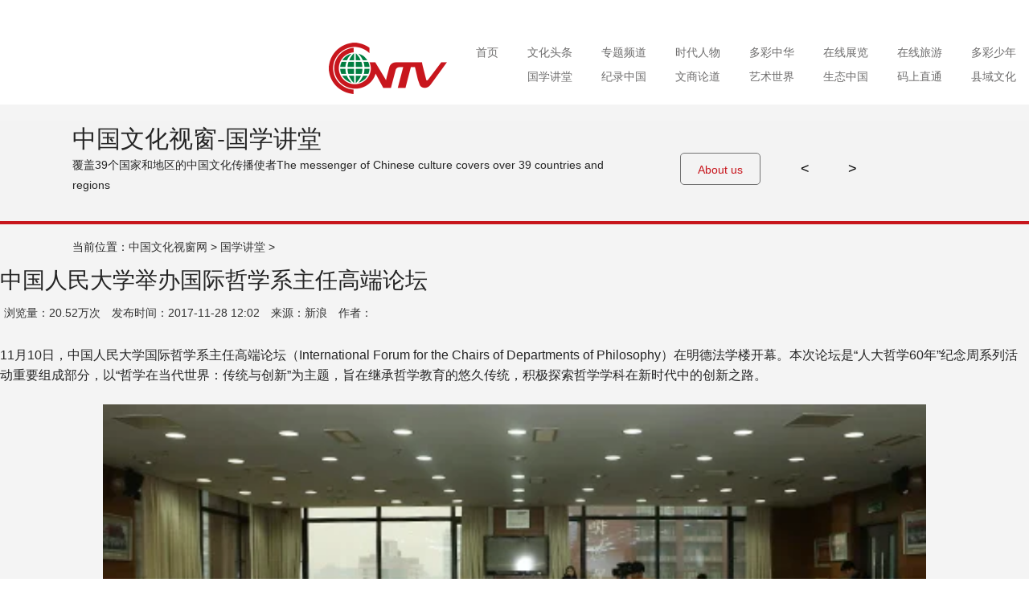

--- FILE ---
content_type: text/html; charset=UTF-8
request_url: https://www.cctvwenhua.tv/%E4%B8%AD%E5%9B%BD%E4%BA%BA%E6%B0%91%E5%A4%A7%E5%AD%A6%E4%B8%BE%E5%8A%9E%E5%9B%BD%E9%99%85%E5%93%B2%E5%AD%A6%E7%B3%BB%E4%B8%BB%E4%BB%BB%E9%AB%98%E7%AB%AF%E8%AE%BA%E5%9D%9B/
body_size: 9980
content:
<!doctype html>
<!--[if IE 7]>
<html class="ie ie7" lang="zh-CN">
<![endif]-->
<!--[if IE 8]>
<html class="ie ie8" lang="zh-CN">
<![endif]-->
<!--[if !(IE 7) | !(IE 8) ]><!-->
<html lang="zh-CN">
<!--<![endif]--><head>
  <meta charset="UTF-8">
  <meta http-equiv="X-UA-Compatible" content="IE=Edge">
  <!-- <meta name="viewport" content="width=device-width,initial-scale=1,maximum-scale=1,minimum-scale=1" /> -->
  <meta name="renderer" content="webkit">
  <meta name="keywords" content="弘扬中国文化,讲好中国故事.视听中国.文化世界.中国文化,中国文化视窗网,中国文化传播使者,中国文化传播网,中国人民大学举办国际哲学系主任高端论坛"/>

	<meta name="description" content="11月10日，中国人民大学国际哲学系主任高端论坛（International Forum for the Chairs of Departments of Philosophy）在明德法学楼开幕。本次论坛是“人大哲学60年”纪念周系列活动重要组成部分" />
		<!--浏览器分享携带缩略图-->
<meta property="og:type" content="website" />
<meta property="og:title" content="中国文化视窗网">
<!--文章的话 取title-->
    <meta property="og:title" content="中国人民大学举办国际哲学系主任高端论坛">

<meta property="og:description" content="视听中国 文化世界 弘扬传统文化  讲好中国故事 中国文化视窗——覆盖全球39个国家和地区的中华文化传播使者">
<!-- meta property="og:url" content="https://www.cctvwenhua.tv"  -->
<!--将http的不安全请求修改为https请求-->
<!--<meta http-equiv="Content-Security-Policy" content="upgrade-insecure-requests">-->

  <!-- link rel="profile" href="//gmpg.org/xfn/11" -->
      <link rel="shortcut icon" href="https://file.cctvwenhua.tv/2024/02/favicon（透明背景）.ico" />
    <title>中国人民大学举办国际哲学系主任高端论坛 &#8211; 中国文化视窗网</title>
<link rel='dns-prefetch' href='//s.w.org' />
<link rel="alternate" type="application/rss+xml" title="中国文化视窗网 &raquo; 中国人民大学举办国际哲学系主任高端论坛评论Feed" href="https://www.cctvwenhua.tv/%e4%b8%ad%e5%9b%bd%e4%ba%ba%e6%b0%91%e5%a4%a7%e5%ad%a6%e4%b8%be%e5%8a%9e%e5%9b%bd%e9%99%85%e5%93%b2%e5%ad%a6%e7%b3%bb%e4%b8%bb%e4%bb%bb%e9%ab%98%e7%ab%af%e8%ae%ba%e5%9d%9b/feed/" />
<link rel='stylesheet' id='ee-simple-file-list-css-css'  href='https://www.cctvwenhua.tv/wp-content/plugins/simple-file-list/css/eeStyles.css?ver=5' type='text/css' media='all' />
<link rel='stylesheet' id='wp-pagenavi-css'  href='https://www.cctvwenhua.tv/wp-content/plugins/wp-pagenavi/pagenavi-css.css?ver=2.70' type='text/css' media='all' />
<link rel='stylesheet' id='main-css-css'  href='https://www.cctvwenhua.tv/wp-content/themes/demov/assets/css/style.min.css?ver=0.0.1' type='text/css' media='all' />
<link rel='stylesheet' id='fancybox-css-css'  href='https://www.cctvwenhua.tv/wp-content/themes/demov/assets/addon/jquery.fancybox/jquery.fancybox.min.css?ver=0.0.1' type='text/css' media='all' />
<script type='text/javascript' src='https://www.cctvwenhua.tv/wp-includes/js/jquery/jquery.js?ver=1.12.4'></script>
<script type='text/javascript' src='https://www.cctvwenhua.tv/wp-includes/js/jquery/jquery-migrate.min.js?ver=1.4.1'></script>
<script type='text/javascript' src='https://www.cctvwenhua.tv/wp-content/plugins/simple-file-list/js/ee-head.js?ver=5'></script>
<link rel='https://api.w.org/' href='https://www.cctvwenhua.tv/wp-json/' />
<link rel="EditURI" type="application/rsd+xml" title="RSD" href="https://www.cctvwenhua.tv/xmlrpc.php?rsd" />
<link rel="wlwmanifest" type="application/wlwmanifest+xml" href="https://www.cctvwenhua.tv/wp-includes/wlwmanifest.xml" /> 
<link rel='prev' title='全国最美味的20种早餐小吃 第一名竟然是它！' href='https://www.cctvwenhua.tv/%e5%85%a8%e5%9b%bd%e6%9c%80%e7%be%8e%e5%91%b3%e7%9a%8420%e7%a7%8d%e6%97%a9%e9%a4%90%e5%b0%8f%e5%90%83-%e7%ac%ac%e4%b8%80%e5%90%8d%e7%ab%9f%e7%84%b6%e6%98%af%e5%ae%83%ef%bc%81/' />
<link rel='next' title='京剧有声大考' href='https://www.cctvwenhua.tv/%e4%ba%ac%e5%89%a7%e6%9c%89%e5%a3%b0%e5%a4%a7%e8%80%83/' />
<meta name="generator" content="WordPress 4.8.2" />
<link rel="canonical" href="https://www.cctvwenhua.tv/%e4%b8%ad%e5%9b%bd%e4%ba%ba%e6%b0%91%e5%a4%a7%e5%ad%a6%e4%b8%be%e5%8a%9e%e5%9b%bd%e9%99%85%e5%93%b2%e5%ad%a6%e7%b3%bb%e4%b8%bb%e4%bb%bb%e9%ab%98%e7%ab%af%e8%ae%ba%e5%9d%9b/" />
<link rel='shortlink' href='https://www.cctvwenhua.tv/?p=1143' />
<link rel="alternate" type="application/json+oembed" href="https://www.cctvwenhua.tv/wp-json/oembed/1.0/embed?url=https%3A%2F%2Fwww.cctvwenhua.tv%2F%25e4%25b8%25ad%25e5%259b%25bd%25e4%25ba%25ba%25e6%25b0%2591%25e5%25a4%25a7%25e5%25ad%25a6%25e4%25b8%25be%25e5%258a%259e%25e5%259b%25bd%25e9%2599%2585%25e5%2593%25b2%25e5%25ad%25a6%25e7%25b3%25bb%25e4%25b8%25bb%25e4%25bb%25bb%25e9%25ab%2598%25e7%25ab%25af%25e8%25ae%25ba%25e5%259d%259b%2F" />
<link rel="alternate" type="text/xml+oembed" href="https://www.cctvwenhua.tv/wp-json/oembed/1.0/embed?url=https%3A%2F%2Fwww.cctvwenhua.tv%2F%25e4%25b8%25ad%25e5%259b%25bd%25e4%25ba%25ba%25e6%25b0%2591%25e5%25a4%25a7%25e5%25ad%25a6%25e4%25b8%25be%25e5%258a%259e%25e5%259b%25bd%25e9%2599%2585%25e5%2593%25b2%25e5%25ad%25a6%25e7%25b3%25bb%25e4%25b8%25bb%25e4%25bb%25bb%25e9%25ab%2598%25e7%25ab%25af%25e8%25ae%25ba%25e5%259d%259b%2F&#038;format=xml" />
		<style type="text/css">.recentcomments a{display:inline !important;padding:0 !important;margin:0 !important;}</style>
		  <!--[if lt IE 9]>
  <script src="https://www.cctvwenhua.tv/wp-content/themes/demov/assets/js/html5.min.js"></script>
  <![endif]--> 
<!--  <script src="https://www.cctvwenhua.tv/wp-content/themes/demov/assets/js/jquery-2.1.4.min.js"></script>
-->
 	<script>
var video=document.getElementById("startvideo"); 
video.play();
</script>
    <link rel='stylesheet' id='layui'  href='https://www.cctvwenhua.tv/js/layui/css/layui.css' type='text/css' media='all' />

<base target="_blank">

    <meta property="og:title" content="中国人民大学举办国际哲学系主任高端论坛" />
    <meta property="og:type" content="article" />
    <meta property="og:url" content="https://www.cctvwenhua.tv/%e4%b8%ad%e5%9b%bd%e4%ba%ba%e6%b0%91%e5%a4%a7%e5%ad%a6%e4%b8%be%e5%8a%9e%e5%9b%bd%e9%99%85%e5%93%b2%e5%ad%a6%e7%b3%bb%e4%b8%bb%e4%bb%bb%e9%ab%98%e7%ab%af%e8%ae%ba%e5%9d%9b/" />
    <meta property="og:site_name" content="中国文化视窗网" />
    <meta property="og:description" content="" />
    <meta property="og:image" content="https://file.cctvwenhua.tv/2017/11/3REVRNA2@8ETT32E_NCY-1-1.png" />
</head>
<body class="post-template-default single single-post postid-1143 single-format-standard tpl-single">
  <!--site-->
  <div class="site"><div style="width: 0px;height: 0px;border: 0px;"><img src="http://file.cctvwenhua.tv/wp-content/themes/demov/assets/img/logo.jpg" /></div>

    <header class="site-header">
        <!--添加icon图标-->
        <link rel="stylesheet" href="https://cdnjs.cloudflare.com/ajax/libs/font-awesome/5.15.3/css/all.min.css">

        <nav class="site-nav">
	<div class="wrapper">
		<ul>
			<li class="logo"><a href=""><img src="http://file.cctvwenhua.tv/wp-content/themes/demov/assets/img/logo.png" alt="中国文化视窗网"></a></li>
			
			<li id="menu-item-20686" class="menu-item menu-item-type-custom menu-item-object-custom menu-item-20686"><a href="/home">首页</a></li>
<li id="menu-item-20701" class="menu-item menu-item-type-post_type menu-item-object-page menu-item-has-children menu-item-20701"><a href="https://www.cctvwenhua.tv/wen-hua-tou-tiao/">文化头条</a>
<ul  class="sub-menu">
	<li id="menu-item-25120" class="menu-item menu-item-type-custom menu-item-object-custom menu-item-25120"><a href="http://www.cctvwenhua.tv/wen-hua-tou-tiao/#nav_tz">国内资讯</a></li>
	<li id="menu-item-25121" class="menu-item menu-item-type-custom menu-item-object-custom menu-item-25121"><a href="http://www.cctvwenhua.tv/wen-hua-tou-tiao/#nav_tz">国际焦点</a></li>
	<li id="menu-item-25122" class="menu-item menu-item-type-custom menu-item-object-custom menu-item-25122"><a href="http://www.cctvwenhua.tv/wen-hua-tou-tiao/#nav_tz">县市动态</a></li>
	<li id="menu-item-25123" class="menu-item menu-item-type-custom menu-item-object-custom menu-item-25123"><a href="http://www.cctvwenhua.tv/wen-hua-tou-tiao/#nav_tz">政策解读</a></li>
	<li id="menu-item-25124" class="menu-item menu-item-type-custom menu-item-object-custom menu-item-25124"><a href="http://www.cctvwenhua.tv/wen-hua-tou-tiao/#nav_tz">产业动态</a></li>
</ul>
</li>
<li id="menu-item-20702" class="menu-item menu-item-type-post_type menu-item-object-page menu-item-has-children menu-item-20702"><a href="https://www.cctvwenhua.tv/zhuan-ti-pin-dao/">专题频道</a>
<ul  class="sub-menu">
	<li id="menu-item-37328" class="menu-item menu-item-type-custom menu-item-object-custom menu-item-37328"><a href="http://www.cctvwenhua.tv/%e4%b8%bb%e6%92%ad%e5%a4%a7%e8%b5%9b/">“红旗杯”主播大赛</a></li>
	<li id="menu-item-25126" class="menu-item menu-item-type-custom menu-item-object-custom menu-item-25126"><a href="http://www.cctvwenhua.tv/qing-nian-yue-du/">五月鲜花 青年悦读</a></li>
	<li id="menu-item-30559" class="menu-item menu-item-type-post_type menu-item-object-page menu-item-30559"><a href="https://www.cctvwenhua.tv/%e5%8d%8e%e9%9f%b5%e4%b9%8b%e5%a3%b0/">华韵之声</a></li>
	<li id="menu-item-25128" class="menu-item menu-item-type-custom menu-item-object-custom menu-item-25128"><a href="http://www.cctvwenhua.tv/heqinghaiyan-page/">河清海晏</a></li>
	<li id="menu-item-25125" class="menu-item menu-item-type-custom menu-item-object-custom menu-item-25125"><a href="https://www.cctvwenhua.tv/zhuan-ti-pin-dao/zhong-guo-wen-hua-da-bai-nian/">中国文化拜年</a></li>
	<li id="menu-item-25129" class="menu-item menu-item-type-custom menu-item-object-custom menu-item-25129"><a href="https://www.cctvwenhua.tv/zhuan-ti-pin-dao/zhong-guo-wen-hua-da-bai-nian/%e5%b0%8f%e5%b0%8f%e6%9c%97%e8%af%bb%e8%80%85/">小小朗读者</a></li>
</ul>
</li>
<li id="menu-item-20703" class="menu-item menu-item-type-post_type menu-item-object-page menu-item-has-children menu-item-20703"><a href="https://www.cctvwenhua.tv/shi-dai-ren-wu/">时代人物</a>
<ul  class="sub-menu">
	<li id="menu-item-25130" class="menu-item menu-item-type-custom menu-item-object-custom menu-item-25130"><a href="http://www.cctvwenhua.tv/shi-dai-ren-wu/#nav_tz">深度对话</a></li>
	<li id="menu-item-25131" class="menu-item menu-item-type-custom menu-item-object-custom menu-item-25131"><a href="http://www.cctvwenhua.tv/shi-dai-ren-wu/#nav_tz">名家访谈</a></li>
	<li id="menu-item-25132" class="menu-item menu-item-type-custom menu-item-object-custom menu-item-25132"><a href="http://www.cctvwenhua.tv/shi-dai-ren-wu/#nav_tz">金牌会客厅</a></li>
	<li id="menu-item-25133" class="menu-item menu-item-type-custom menu-item-object-custom menu-item-25133"><a href="http://www.cctvwenhua.tv/shi-dai-ren-wu/#nav_tz">宝玉大观园</a></li>
	<li id="menu-item-25134" class="menu-item menu-item-type-custom menu-item-object-custom menu-item-25134"><a href="http://www.cctvwenhua.tv/quan-qiu-nv-xing/">全球女性</a></li>
</ul>
</li>
<li id="menu-item-20704" class="menu-item menu-item-type-post_type menu-item-object-page menu-item-has-children menu-item-20704"><a href="https://www.cctvwenhua.tv/duo-cai-zhong-hua/">多彩中华</a>
<ul  class="sub-menu">
	<li id="menu-item-39519" class="menu-item menu-item-type-custom menu-item-object-custom menu-item-39519"><a href="http://www.cctvwenhua.tv/category/duo-cai-zhong-hua/%e5%be%ae%e8%af%be%e5%a0%82/">国家通用语言微课堂</a></li>
	<li id="menu-item-25135" class="menu-item menu-item-type-custom menu-item-object-custom menu-item-25135"><a href="http://www.cctvwenhua.tv/duo-cai-zhong-hua/#nav_tz">多彩中华行</a></li>
	<li id="menu-item-25136" class="menu-item menu-item-type-custom menu-item-object-custom menu-item-25136"><a href="http://www.cctvwenhua.tv/duo-cai-zhong-hua/#nav_tz">民族一家亲</a></li>
	<li id="menu-item-25137" class="menu-item menu-item-type-custom menu-item-object-custom menu-item-25137"><a href="http://www.cctvwenhua.tv/duo-cai-zhong-hua/#nav_tz">民族院线</a></li>
	<li id="menu-item-25138" class="menu-item menu-item-type-custom menu-item-object-custom menu-item-25138"><a href="http://www.cctvwenhua.tv/duo-cai-zhong-hua/#nav_tz">武林百家</a></li>
	<li id="menu-item-25139" class="menu-item menu-item-type-custom menu-item-object-custom menu-item-25139"><a href="http://www.cctvwenhua.tv/duo-cai-zhong-hua/#nav_tz">魔术世界</a></li>
</ul>
</li>
<li id="menu-item-20705" class="menu-item menu-item-type-post_type menu-item-object-page menu-item-has-children menu-item-20705"><a href="https://www.cctvwenhua.tv/zai-xian-zhan-lan/">在线展览</a>
<ul  class="sub-menu">
	<li id="menu-item-25870" class="menu-item menu-item-type-custom menu-item-object-custom menu-item-25870"><a href="http://www.cctvwenhua.tv/zai-xian-zhan-lan/#nav_tz">年度贡献人物榜</a></li>
	<li id="menu-item-25872" class="menu-item menu-item-type-custom menu-item-object-custom menu-item-25872"><a href="http://www.cctvwenhua.tv/zai-xian-zhan-lan/#nav_tz">书画百杰</a></li>
	<li id="menu-item-25140" class="menu-item menu-item-type-custom menu-item-object-custom menu-item-25140"><a href="http://www.cctvwenhua.tv/zai-xian-zhan-lan/#nav_tz">中国名家书画展</a></li>
	<li id="menu-item-25141" class="menu-item menu-item-type-custom menu-item-object-custom menu-item-25141"><a href="http://www.cctvwenhua.tv/zai-xian-zhan-lan/#nav_tz">百城风光摄影展</a></li>
	<li id="menu-item-25142" class="menu-item menu-item-type-custom menu-item-object-custom menu-item-25142"><a href="http://www.cctvwenhua.tv/zai-xian-zhan-lan/#nav_tz">与共和国在一起雕塑十人在线展</a></li>
</ul>
</li>
<li id="menu-item-20706" class="menu-item menu-item-type-post_type menu-item-object-page menu-item-has-children menu-item-20706"><a href="https://www.cctvwenhua.tv/zai-xian-lv-you/">在线旅游</a>
<ul  class="sub-menu">
	<li id="menu-item-25143" class="menu-item menu-item-type-custom menu-item-object-custom menu-item-25143"><a href="http://www.cctvwenhua.tv/zai-xian-lv-you/#nav_tz">自驾随手拍</a></li>
	<li id="menu-item-25144" class="menu-item menu-item-type-custom menu-item-object-custom menu-item-25144"><a href="http://www.cctvwenhua.tv/zai-xian-lv-you/#nav_tz">手机播客</a></li>
	<li id="menu-item-25145" class="menu-item menu-item-type-custom menu-item-object-custom menu-item-25145"><a href="http://www.cctvwenhua.tv/zai-xian-lv-you/#nav_tz">风光在线</a></li>
	<li id="menu-item-25146" class="menu-item menu-item-type-custom menu-item-object-custom menu-item-25146"><a href="http://www.cctvwenhua.tv/zai-xian-lv-you/#nav_tz">山野民宿</a></li>
	<li id="menu-item-25147" class="menu-item menu-item-type-custom menu-item-object-custom menu-item-25147"><a href="http://www.cctvwenhua.tv/zai-xian-lv-you/#nav_tz">美食地图</a></li>
	<li id="menu-item-25148" class="menu-item menu-item-type-custom menu-item-object-custom menu-item-25148"><a href="http://www.cctvwenhua.tv/zai-xian-lv-you/#nav_tz">景区推荐</a></li>
</ul>
</li>
<li id="menu-item-58126" class="menu-item menu-item-type-custom menu-item-object-custom menu-item-58126"><a href="https://www.cctvwenhua.tv/zhuan-ti-pin-dao/zhong-guo-wen-hua-da-bai-nian/%e5%b0%8f%e5%b0%8f%e6%9c%97%e8%af%bb%e8%80%85/">多彩少年</a></li>
			
			
			
		</ul>
		<ul class="nav_xia">
			<li id="menu-item-20694" class="menu-item menu-item-type-post_type menu-item-object-page menu-item-has-children menu-item-20694"><a href="https://www.cctvwenhua.tv/guo-xue-jiang-tang/">国学讲堂</a>
<ul  class="sub-menu">
	<li id="menu-item-25149" class="menu-item menu-item-type-custom menu-item-object-custom menu-item-25149"><a href="http://www.cctvwenhua.tv/guo-xue-jiang-tang/#nav_tz">百家讲堂</a></li>
	<li id="menu-item-25150" class="menu-item menu-item-type-custom menu-item-object-custom menu-item-25150"><a href="http://www.cctvwenhua.tv/guo-xue-jiang-tang/#nav_tz">中医学堂</a></li>
	<li id="menu-item-25151" class="menu-item menu-item-type-custom menu-item-object-custom menu-item-25151"><a href="http://www.cctvwenhua.tv/guo-xue-jiang-tang/#nav_tz">煮酒论道</a></li>
	<li id="menu-item-25152" class="menu-item menu-item-type-custom menu-item-object-custom menu-item-25152"><a href="http://www.cctvwenhua.tv/guo-xue-jiang-tang/#nav_tz">禅茶一味</a></li>
</ul>
</li>
<li id="menu-item-20695" class="menu-item menu-item-type-post_type menu-item-object-page menu-item-has-children menu-item-20695"><a href="https://www.cctvwenhua.tv/ying-xiang-zhong-guo/">纪录中国</a>
<ul  class="sub-menu">
	<li id="menu-item-25153" class="menu-item menu-item-type-custom menu-item-object-custom menu-item-25153"><a href="http://www.cctvwenhua.tv/ying-xiang-zhong-guo/#nav_tz">一分钟看中国</a></li>
	<li id="menu-item-25154" class="menu-item menu-item-type-custom menu-item-object-custom menu-item-25154"><a href="http://www.cctvwenhua.tv/ying-xiang-zhong-guo/#nav_tz">视觉中国</a></li>
	<li id="menu-item-25155" class="menu-item menu-item-type-custom menu-item-object-custom menu-item-25155"><a href="http://www.cctvwenhua.tv/ying-xiang-zhong-guo/#nav_tz">故乡纪录</a></li>
	<li id="menu-item-25156" class="menu-item menu-item-type-custom menu-item-object-custom menu-item-25156"><a href="http://www.cctvwenhua.tv/ying-xiang-zhong-guo/#nav_tz">百城风光摄影展</a></li>
</ul>
</li>
<li id="menu-item-20696" class="menu-item menu-item-type-post_type menu-item-object-page menu-item-has-children menu-item-20696"><a href="https://www.cctvwenhua.tv/wen-shang-gu-shi/">文商论道</a>
<ul  class="sub-menu">
	<li id="menu-item-25157" class="menu-item menu-item-type-custom menu-item-object-custom menu-item-25157"><a href="http://www.cctvwenhua.tv/wen-shang-gu-shi/#nav_tz">中国风尚</a></li>
	<li id="menu-item-25158" class="menu-item menu-item-type-custom menu-item-object-custom menu-item-25158"><a href="http://www.cctvwenhua.tv/wen-shang-gu-shi/#nav_tz">企业论语</a></li>
	<li id="menu-item-25159" class="menu-item menu-item-type-custom menu-item-object-custom menu-item-25159"><a href="http://www.cctvwenhua.tv/wen-shang-gu-shi/#nav_tz">华夏之子</a></li>
	<li id="menu-item-25160" class="menu-item menu-item-type-custom menu-item-object-custom menu-item-25160"><a href="http://www.cctvwenhua.tv/wen-shang-gu-shi/#nav_tz">品牌故事</a></li>
</ul>
</li>
<li id="menu-item-20697" class="menu-item menu-item-type-post_type menu-item-object-page menu-item-has-children menu-item-20697"><a href="https://www.cctvwenhua.tv/yi-shu-shi-jie/">艺术世界</a>
<ul  class="sub-menu">
	<li id="menu-item-25161" class="menu-item menu-item-type-custom menu-item-object-custom menu-item-25161"><a href="https://www.cctvwenhua.tv/quyi-baihuayuan/">曲艺百花苑</a></li>
	<li id="menu-item-39517" class="menu-item menu-item-type-taxonomy menu-item-object-category menu-item-39517"><a href="https://www.cctvwenhua.tv/category/yi-shu-shi-jie/%e6%96%87%e8%89%ba%e5%93%81%e8%af%bb/">文艺品读</a></li>
	<li id="menu-item-25162" class="menu-item menu-item-type-custom menu-item-object-custom menu-item-25162"><a href="http://www.cctvwenhua.tv/yi-shu-shi-jie/#nav_tz">中国舞蹈家</a></li>
	<li id="menu-item-25163" class="menu-item menu-item-type-custom menu-item-object-custom menu-item-25163"><a href="http://www.cctvwenhua.tv/yi-shu-shi-jie/#nav_tz">爱上中国音</a></li>
	<li id="menu-item-25164" class="menu-item menu-item-type-custom menu-item-object-custom menu-item-25164"><a href="http://www.cctvwenhua.tv/yi-shu-shi-jie/#nav_tz">书画大课堂</a></li>
	<li id="menu-item-25165" class="menu-item menu-item-type-custom menu-item-object-custom menu-item-25165"><a href="http://www.cctvwenhua.tv/yi-shu-shi-jie/#nav_tz">田园牧歌会</a></li>
</ul>
</li>
<li id="menu-item-20698" class="menu-item menu-item-type-post_type menu-item-object-page menu-item-20698"><a href="https://www.cctvwenhua.tv/sheng-tai-zhong-guo/">生态中国</a></li>
<li id="menu-item-20699" class="menu-item menu-item-type-post_type menu-item-object-page menu-item-20699"><a href="https://www.cctvwenhua.tv/ma-shang-zhi-tong/">码上直通</a></li>
<li id="menu-item-20700" class="menu-item menu-item-type-custom menu-item-object-custom menu-item-has-children menu-item-20700"><a href="/">县域文化</a>
<ul  class="sub-menu">
	<li id="menu-item-34099" class="menu-item menu-item-type-post_type menu-item-object-page menu-item-34099"><a href="https://www.cctvwenhua.tv/%e6%96%87%e5%95%86%e8%ae%ba%e5%9d%9b/">文商论坛</a></li>
	<li id="menu-item-20763" class="menu-item menu-item-type-post_type menu-item-object-page menu-item-20763"><a href="https://www.cctvwenhua.tv/feng-tai-shi-chuang/">丰台文艺频道</a></li>
	<li id="menu-item-20764" class="menu-item menu-item-type-post_type menu-item-object-page menu-item-20764"><a href="https://www.cctvwenhua.tv/gui-zhou-shi-chuang/">贵州频道</a></li>
	<li id="menu-item-20765" class="menu-item menu-item-type-post_type menu-item-object-page menu-item-20765"><a href="https://www.cctvwenhua.tv/wen-chuan-shi-chuang/">汶川频道</a></li>
	<li id="menu-item-20766" class="menu-item menu-item-type-post_type menu-item-object-page menu-item-20766"><a href="https://www.cctvwenhua.tv/gong-zhu-ling/">公主岭文化频道</a></li>
	<li id="menu-item-20767" class="menu-item menu-item-type-post_type menu-item-object-page menu-item-20767"><a href="https://www.cctvwenhua.tv/tian-jin-shi-chuang/">天津频道</a></li>
	<li id="menu-item-49437" class="menu-item menu-item-type-custom menu-item-object-custom menu-item-49437"><a href="//www.cctvwenhua.tv/海南频道新版/">海南频道</a></li>
	<li id="menu-item-45723" class="menu-item menu-item-type-post_type menu-item-object-page menu-item-45723"><a href="https://www.cctvwenhua.tv/%e5%8c%97%e4%ba%ac%e9%a2%91%e9%81%93/">魅力北京</a></li>
	<li id="menu-item-54944" class="menu-item menu-item-type-post_type menu-item-object-page menu-item-54944"><a href="https://www.cctvwenhua.tv/%e7%94%98%e5%8d%97%e9%a2%91%e9%81%93/">中国文化视窗-甘南频道</a></li>
</ul>
</li>
		</ul>
	</div>
</nav>
    </header>


    <div class="v_out v_out_p">
        <div class="casese">
            <div class="v_show">

                <div class="v_cont">
                    <ul>
                        <li index="0"><h2>中国文化视窗-国学讲堂</h2>
                            <p>覆盖39个国家和地区的中国文化传播使者The messenger of Chinese culture covers over 39 countries and
                                regions</p></li>
                        <li index="1"><p>中国文化视窗坚持“内容为王、形式创新”的理念，努力为人民提供昂扬向上、怡养情怀的精神食粮，讲好中国故事，传播好中国声音，更好地塑造国家形象。
                            </p>
                            <p>CVNTV insisted on “content is king”，provide an enterprising spirit pabulum for
                                people，telling the legend of China， spreading Chinese voices，shaping the national image.
                            </p></li>

                    </ul>
                </div>

            </div>
            <div class="quan"><a>About us</a></div>

            <div class="prev"><a href="javascript:void(0)" target="_self"><</a></div>
            <div class="next"><a href="javascript:void(0)" target="_self">></a></div>

        </div>
        <div class="clear"></div>
    </div>

    <article class="post-single">
        <div id="position"> <!--position-->
            当前位置：<a href="https://www.cctvwenhua.tv">中国文化视窗网</a> &gt;
            <a href="https://www.cctvwenhua.tv/category/guo-xue-jiang-tang/">国学讲堂</a> &gt;         </div>
        <div class="wrapper">

            <h1 class="title">中国人民大学举办国际哲学系主任高端论坛</h1>

            <div class="info">
                <!--浏览量：20.52万次 -->
<!--                <span>浏览量：--><!--</span>-->
                <span>浏览量：20.52万次</span>
                <span>发布时间：2017-11-28 12:02</span>
                <span>来源：新浪</span>
                <span>作者：</span></div>

            <div class="entry-content">

                
                <h5>11月10日，中国人民大学国际哲学系主任高端论坛（International Forum for the Chairs of Departments of Philosophy）在明德法学楼开幕。本次论坛是“人大哲学60年”纪念周系列活动重要组成部分，以“哲学在当代世界：传统与创新”为主题，旨在继承哲学教育的悠久传统，积极探索哲学学科在新时代中的创新之路。</h5>
<h5><img class="size-full wp-image-1154 aligncenter" src="http://file.cctvwenhua.tv/2017/11/F@OLGZOOO2X@5P3C27GI6.png?x-oss-process=image/auto-orient,1/quality,q_90/format,webp" alt="" width="500" height="297" /></h5>
<h5>中国人民大学校长刘伟出席并代表学校致辞。来自北京大学、复旦大学、北京师范大学、南开大学、武汉大学、香港中文大学等国内知名高校，以及美国普林斯顿大学、哥伦比亚大学、夏威夷大学，加拿大多伦多大学，英国牛津大学、伦敦国王学院，法国索邦大学、德国慕尼黑大学，新加坡南洋理工大学等20所国际一流大学的哲学系主任和中外相关学者齐聚一堂，共商哲学教育在当今时代的使命和责任。</h5>
<h5>刘伟校长在致辞中表示，国际哲学系主任高端论坛不仅是哲学院（系）建系60周年的一项庆典活动，也是中国人民大学的一件大事、喜事。学校将一如既往地支持哲学院在教学科研、社会服务、文化传承创新、国际交流合作等各方面的事业发展，支持学院不断提升办学质量与学术水平。</h5>
<h5><img class="size-full wp-image-1159 aligncenter" src="http://file.cctvwenhua.tv/2017/11/5NB_PLUQ0422OWOPY@E.png?x-oss-process=image/auto-orient,1/quality,q_90/format,webp" alt="" width="500" height="301" /></h5>
<h5>刘伟校长表示，哲学的源头很古老，各位专家和人民大学有着同样的使命，就是如何把哲学先贤的真知灼见和当今时代正在发生的事情关联起来，探索其中的真谛，让人们领会到思想的力量。相信通过本次论坛的研讨一定能为哲学的发展提供新的思路，为哲学教育描绘新的图景。</h5>
<h5>刘伟校长表示，中国人民大学诞生于中华民族危难之际，学校哲学学科成立于新中国复兴之始。希望哲学院以60周年庆典为契机，抓住机遇、深化合作，做出更大的努力，创造更大的辉煌，希望本次论坛为各位专家学者交流思想、分享经验、激发洞见提供平台，为人民大学与各位专家学者更加密切的合作奠定坚实的基础。</h5>
<h5>哲学院院长姚新中以《哲学的世界之问与中国之答》为题致辞。他首先介绍了哲学院（系）60年的发展历程和发展现状。姚新中院长表示，60年对于中国人民大学哲学院来说，象征着一个经历了跌宕起伏的生命周期。为庆祝60年院庆，不仅要回顾以往所取得的成绩，更为重要的是以此为契机争取未来更大的发展。当前正处于急剧现代化和全球化的时代。作为一个整体，世界将继续以前所未有的速度向前发展。希望通过本次论坛寻找世界性哲学重要问题的答案，思考哲学对当今世界的重要作用。</h5>
<h5><img class="size-full wp-image-1171 aligncenter" src="http://file.cctvwenhua.tv/2017/11/3REVRNA2@8ETT32E_NCY-1.png?x-oss-process=image/auto-orient,1/quality,q_90/format,webp" alt="" width="498" height="301" /></h5>
<h5>姚新中院长表示，各位专家学者作为个体的哲学工作者以各自的学科视角看待哲学的传统和创新，作为系主任、学术带头人，或是院长，负责教学并且管理各自学校的哲学课程，本次论坛不仅有助于人大哲学院从其他中国高校和海外合作高校的经验中获得启发，也将深远影响在当代世界的哲学思考。相信通过本次论坛交流将极大帮助我们形成哲学的中国话语体系，并以自己独特的视角来回答世界性的哲学问题。</h5>
<h5>论坛开幕式由中国人民大学哲学院党委书记兼常务副院长韩东晖主持。</h5>
<h5><img class="size-full wp-image-1175 aligncenter" src="http://file.cctvwenhua.tv/2017/11/UOLSFNM3BYM3UQNW0WNQ.png?x-oss-process=image/auto-orient,1/quality,q_90/format,webp" alt="" width="499" height="299" /></h5>
<h5>围绕“哲学在当代世界：传统与创新”主题，与会专家学者发表了主题演讲。其中，美国普林斯顿大学教授John M. Cooper对古希腊罗马哲学研究在21世纪美国的发展进行了详细的论述；新加坡南洋理工大学教授李晨阳在教育与研究中思考哲学在全球化时代的发展；英国牛津大学教授Edward Harcourt对哲学的影响与其公共面孔进行全面的分析；美国夏威夷大学教授Ronald Bontekoe认为不同的哲学传统可以相互滋养；香港中文大学教授郑宗义论述了儒家教育及其现代相关性；德国慕尼黑大学教授Axel Hutter对“哲学中是否有进步？”这一问题进行了反思；法国索邦大学教授Jean-Baptiste Rauzy提出在当今哲学、科学与伦理学之间的一种更新的关系。</h5>
<h5><img class="size-full wp-image-1183 aligncenter" src="http://file.cctvwenhua.tv/2017/11/0L7361DQ9KXG_7UY11.png?x-oss-process=image/auto-orient,1/quality,q_90/format,webp" alt="" width="497" height="302" /></h5>
<h5 style="text-align: right;">编辑：何建坪 网监：张琪 责编：徐芳</h5>
<h6> 版权声明：上述稿件如涉及版权问题，请原作者及时联系我们，以便撤稿或其他妥善处理。</h6>
            </div>

            <div class="shangyipian">上一篇: <a href="https://www.cctvwenhua.tv/%e5%85%a8%e5%9b%bd%e6%9c%80%e7%be%8e%e5%91%b3%e7%9a%8420%e7%a7%8d%e6%97%a9%e9%a4%90%e5%b0%8f%e5%90%83-%e7%ac%ac%e4%b8%80%e5%90%8d%e7%ab%9f%e7%84%b6%e6%98%af%e5%ae%83%ef%bc%81/" rel="prev">全国最美味的20种早餐小吃 第一名竟然是它！</a><br>下一篇: <a href="https://www.cctvwenhua.tv/%e4%ba%ac%e5%89%a7%e6%9c%89%e5%a3%b0%e5%a4%a7%e8%80%83/" rel="next">京剧有声大考</a>            </div>
        </div>

    </article>


<style>
	 .sidebar{position: fixed;display: none;right: 30px;top: 70%;margin-top: -200px;z-index: 99;}
</style>
<script src="https://tjs.sjs.sinajs.cn/open/api/js/wb.js" type="text/javascript" charset="utf-8"></script>
    <footer class="site-footer">

              <div class="sf-banner"><img src="http://file.cctvwenhua.tv/wp-content/themes/demov/assets/img/footer-banner.jpg" alt=""></div>
              
      <div class="sf-copyright"><p style="text-align: center;"><img class="wp-image-8525 aligncenter" src="http://file.cctvwenhua.tv/2018/03/1522307364695.jpg" alt="" width="272" height="59" /></p>
<p style="text-align: center;">战略合作：中国少数民族文化艺术促进会    中国戏剧文学学会</p>
<p style="text-align: center;">国际运营:  <img class="alignnone wp-image-8580" src="http://file.cctvwenhua.tv/2018/04/图层-3-副本-2.png" alt="" width="59" height="26" /> 中国文化视窗网络电视台集团有限公司   国内总运营：<img class="alignnone wp-image-8617" src="http://file.cctvwenhua.tv/2018/04/图层-2.png" alt="" width="59" height="28" /> 北京慧通视远国际文化传媒有限公司</p>
<p style="text-align: center;"><a href="https://beian.miit.gov.cn">京ICP备 17056545号</a>  广播电视节目制作经营许可证号（京）字第21587号  中国互联网视听节目服务自律公约</p>
<p style="text-align: center;"> <img class="alignnone wp-image-14166" src="http://file.cctvwenhua.tv/2018/09/标识基础部分17.png" alt="" width="110" height="74" /><img class="alignnone wp-image-14167 " src="http://file.cctvwenhua.tv/2018/09/编办标1.png" alt="" width="356" height="74" /></p>
<p style="text-align: center;">  <img class="alignnone wp-image-8579" src="http://file.cctvwenhua.tv/2018/04/图层-5.png" alt="" width="33" height="22" /> 香港注册号：68504297-000-11-17-7    国际新闻热线：010-83385808    <img class="alignnone wp-image-8578" src="http://file.cctvwenhua.tv/2018/04/图层-4.png" alt="" width="26" height="27" /> 中国文化视窗记者联合会</p>
<p style="text-align: center;">违法投诉： 010-83385818  中国文化视窗总编辑部</p>
<p>&nbsp;</p>
<p style="text-align: center;"><a href="#">中国文化视窗云端</a> | <a id="ceshi" href="http://www.cctvwenhua.tv/about-us/lian-xi-ccntv/">联系CVNTV</a> | <a href="http://www.cctvwenhua.tv/about-us/">关于我们</a> | <a href="http://www.cctvwenhua.tv/about-us/ren-cai-zhao-pin/">人才招聘</a> | <a href="http://www.cctvwenhua.tv/about-us/tong-zhi-gong-gao/">本单位声明</a> | <a href="#">法律顾问</a> | <a href="#">合作中心</a> | <a href="#">媒体联盟</a> | <a href="#">客服中心</a></p>
<p>&nbsp;</p>
<h3 style="text-align: center;">严遵职业操守    仿制假冒必究</h3>
<p style="text-align: center;"><script charset="UTF-8" id="LA_COLLECT" src="//sdk.51.la/js-sdk-pro.min.js"></script><br />
<script>
var _hmt = _hmt || [];
(function() {
  var hm = document.createElement("script");
  hm.src = "https://hm.baidu.com/hm.js?5d9601ebf3197bdc6822b8c029ef27bb";
  var s = document.getElementsByTagName("script")[0]; 
  s.parentNode.insertBefore(hm, s);
})();
</script></p>
</div>

    </footer>

  </div><!--/site-->
  <script type='text/javascript' src='https://www.cctvwenhua.tv/wp-content/plugins/simple-file-list/js/ee-footer.js?ver=5'></script>
<script type='text/javascript' src='https://www.cctvwenhua.tv/wp-content/themes/demov/assets/addon/jquery.fancybox/jquery.fancybox.min.js?ver=0.0.1'></script>
<script type='text/javascript' src='https://www.cctvwenhua.tv/wp-content/themes/demov/assets/addon/jquery.bxslider/jquery.bxslider.min.js?ver=0.0.1'></script>
<script type='text/javascript' src='https://www.cctvwenhua.tv/wp-content/themes/demov/assets/js/main.min.js?ver=0.0.1'></script>
<script type='text/javascript' src='https://www.cctvwenhua.tv/wp-includes/js/wp-embed.min.js?ver=4.8.2'></script>

</body>
</html>


--- FILE ---
content_type: text/css
request_url: https://www.cctvwenhua.tv/wp-content/plugins/simple-file-list/css/eeStyles.css?ver=5
body_size: 1622
content:
/* Simple File List Script: eeStyle.css | Author: Mitchell Bennis | support@simplefilelist.com | Revised: 12.12.2019 */

.eeSFL {
	padding: 1em;
}

.eeSFL h1, .eeSFL p {
	text-align: left;
}

.eeSFL form {
	border: 2px solid #DDD;
	padding: 1.5em;
	padding-top: .5em;
	margin: 1em auto;
}

.eeSFLContactInfo {
	clear: both;
	padding: 20px;
	width: 100%;
}

.eeSFL_Spacer {
	width: 100%;
	height: 1em;
	clear: both;
}

.eeSFL label {
	float: left;
}




.eeSFL table.eeFiles {
	width: 100%;
	border-collapse: collapse;
	border: 1px solid #999;
	text-align: center;
}


.eeSFL .eeFiles tr:hover {
	background: #FFF;
}
.eeSFL .eeFiles th {
	text-align: center;
	background: #555;
	color: #EEE; 
	cursor: pointer;
}
.eeSFL .eeFiles td {
	padding: .25em 0;
	border-bottom: 1px solid #999;
	text-overflow: clip;
	overflow: hidden;
	vertical-align: middle;
}
.eeSFL th,
.eeSFL td {
	word-break: normal;
	width: auto;
}
.eeSFL td.eeSFL_Thumbnail {
	width: 64px;
}
.eeSFL td.eeSFL_Thumbnail img {
	display: block;
	margin: 0 auto;
}
.eeSFL td.eeSFL_FileName {
	text-align: left;
	padding-left: 3px;
}
.eeSFL p.eeSFL_FileLink,
.eeSFL p.eeSFL_FileDesc,
.eeSFL p.eeSFL_FileSubmitter {
	margin: 0;
	padding: 0;
}
.eeSFL p.eeSFL_FileDesc,
.eeSFL p.eeSFL_FileSubmitter {
	font-size: 80%;
}
.eeSFL .eeFiles th.eeSFL_FileName,
.eeSFL .eeFiles td.eeSFL_FileName {
	text-align: left;
	padding-left: 10px;
}
.eeSFL .eeFiles td a {
	text-decoration: none;
}
.eeSFL input[type=file] {
	float: left;
	margin-bottom: 1em;
	font-size: 120%;
}




#eeMessageDisplay ul {
	list-style: none;
}
#eeMessageDisplay ul li:before {
	content: '✓ ';
}


#eeSFL_FileDropZone {
	padding: 10px;
	border: 5px dashed #c7c7c7;
}
#eeSFL_FilesDrug {
	margin-left: 20px;
	margin-bottom: 1em;
	font-size: 120%;
}
#eeSFL_UploadGo {
	float: left;
	margin-left: 20px;
}
#eeSFL_UploadProgress {
	
	display: none; /* Show with javascript */
	overflow: hidden;
	width: 1%;
	height: 2em;
	line-height: 2em;
	background-color: #23e100;
	color: #FFF;
	font-size: 1em;
	text-align: center;
	vertical-align: text-top;
}
#eeSFL_UploadProgress em {
	display: none; /* Show with javascript */
}

#eeUploadInfoForm {
	margin-bottom: 20px;
}
#eeUploadInfoForm label,
#eeUploadInfoForm input[type=text],
#eeUploadInfoForm input[type=email] {
	float: left;
	margin-bottom: 5px;

}
#eeUploadInfoForm label {
	width: 15%;
	clear: left;
	margin-right: 10px;
}

.eeSFL_UploadingImg,
.entry-content .eeSFL_UploadingImg {
	margin-right: 1em;
	box-shadow: none !important;
	border-radius: 32px;
}






.eeSFL .eeSFL_EditFileWrap {
	display: none;
	width: auto;
	margin: 5px 0;
	padding: 10px 3%;
	border: 1px solid #6b6b6b;
	border-radius: 6px;
	background-color: #f6f6f6;
}
.eeSFL .eeSFL_EditFileWrap h4 {
	margin: 0;
}
.eeSFL .eeSFL_EditFileWrap label {
	float: none;
	display: inline-block;
	width: 98%;
	margin: 0;
	text-align: left;
	font-size: 80%;
}
.eeSFL .eeSFL_EditFileWrap input[type=text] {
	float: right;
	display: inline-block;
	width: 80%;
	margin: 0; 
}
.eeSFL .eeSFL_EditFileWrap .eeDeleteButton:hover {
	background-color: #a93838;
	color: #EEE;
}





#eeSFL_SendPop {
	
	position: fixed; /* Sit on top of the page content */
	display: none; /* Show with JS */
	width: 60%;
	height: 80%;
	top: 10%; 
	left: 20%;
	right: 20%;
	bottom: 10%;
	background-color: rgba(245, 245, 245, 1);
	border: 1px solid #666;
	z-index: 100;
	overflow: auto;
	-webkit-overflow-scroll: touch;
	
}
#eeSFL_SendPop h2,
#eeSFL_SendPop h3,
#eeSFL_SendPop p {
	margin: 0 0 10px 0;
}
#eeSFL_SendTheseFilesList {
	margin-left: 4%;
}
#eeSFL_SendPop article {
	margin: 3%;
	padding-right: 2%;
	height: 100%;
/* 	overflow-y: scroll; */
}
#eeSFL_SendPop article p {
	
}
#eeSFL_SendPop #eeSFL_Send_AddFiles {
	display: block;
	float: right;
}
#eeSFL_SendPop form {
	border: none;
	padding: 0;
}
#eeSFL_SendPop label {
	float: left;
	clear: both;
	width: 30%;
	height: 2em;
	line-height: 2em;
	margin: 15px 2% 0 0;
	padding-right: 5px;
	text-align: right;
	background-color: #787878;
	color: #FFF;
}
#eeSFL_SendPop note {
	float: left;
	clear: both;
	margin: 0;
}
#eeSFL_SendPop input[type=text],
#eeSFL_SendPop input[type=email],
#eeSFL_SendPop textarea {
	float: left;
	clear: none;
	width: 60%;
	height: 2em;
	margin: 15px 0 0 0;
	background-color: #FFF;
}
#eeSFL_SendPop textarea {
	height: 5em;
}

#eeSFL_SendPop p.eeSFL_SendButtons {
	text-align: center;
	margin-top: 1em;
}

#eeSFL_SendPop input[type="submit"],
#eeSFL_SendPop button {
	float: none;
}
#eeSFL_SendMoreFiles {
	display: none;
}







.eeSFL p.sfl_instuctions {
	font-size: 70%;
	font-style: italic;
	text-align: right;
	margin-bottom: 0;
}

.eeValign {
	position: relative;
	top: 50%;
	-webkit-transform: translateY(-50%);
	-ms-transform: translateY(-50%);
	transform: translateY(-50%);
}

.eeCenter {
	text-align: center !important;
}

.eeAlignRight {
	text-align: right;
}

.eeClearFix {
	clear: both;
}


.eeSFL_Hide, 
.eeSFL_FileRenameEntry, 
.eeOldFileName,
.eeSFL_SavedDesc {
	display: none;
}






--- FILE ---
content_type: text/css
request_url: https://www.cctvwenhua.tv/wp-content/themes/demov/assets/css/style.min.css?ver=0.0.1
body_size: 16736
content:
@charset "utf-8";/*! reset base on https://github.com/sofish/typo.css */ html{color:#333;background:#fff;-webkit-text-size-adjust:100%;-ms-text-size-adjust:100%;text-rendering:optimizelegibility}
html *,html *:before,html *:after{-moz-box-sizing:border-box;-webkit-box-sizing:border-box;box-sizing:border-box}body,dl,dt,dd,ul,ol,li,h1,h2,h3,h4,h5,h6,pre,code,form,fieldset,legend,input,textarea,p,blockquote,th,td,hr,button,article,aside,details,figcaption,figure,footer,header,menu,nav,section{margin:0;padding:0}
article,aside,details,figcaption,figure,footer,header,menu,nav,section{display:block}audio,canvas,video{display:inline-block}body,button,input,select,textarea{font:300 14px/1.8 'PingFang SC','Lantinghei SC','Microsoft Yahei','Hiragino Sans GB','Microsoft Sans Serif','WenQuanYi Micro Hei',sans-serif}
button::-moz-focus-inner,input::-moz-focus-inner{padding:0;border:0}table{border-collapse:collapse;border-spacing:0}fieldset,img{border:0}blockquote{position:relative;color:#999;font-weight:400;border-left:1px solid #1abc9c;padding-left:1em;margin:1em 3em 1em 2em}
@media only screen and (max-width:640px){blockquote{margin:1em 0}}acronym,abbr{border-bottom:1px dotted;font-variant:normal}abbr{cursor:help}del{text-decoration:line-through}
address,caption,cite,code,dfn,em,th,var{font-style:normal;font-weight:400}ul,ol{list-style:none}caption,th{text-align:left}q:before,q:after{content:''}
sub,sup{font-size:75%;line-height:0;position:relative}:root sub,:root sup{vertical-align:baseline}sup{top:-0.5em}sub{bottom:-0.25em}a{color:#1abc9c}a:hover{text-decoration:underline}
.zdev a{border-bottom:1px solid #1abc9c}.zdev a:hover{border-bottom-color:#555;color:#555;text-decoration:none}ins,a{text-decoration:none}u,.zdev-u{text-decoration:underline}
mark{background:#fffdd1;border-bottom:1px solid #ffedce;padding:2px;margin:0 5px}pre,code,pre tt{font-family:Courier,'Courier New',monospace}
pre{background:#f8f8f8;border:1px solid #ddd;padding:1em 1.5em;display:block;-webkit-overflow-scrolling:touch}hr{border:0;border-bottom:1px solid #cfcfcf;margin-bottom:.8em;height:10px}
small,.zdev-small,figcaption{font-size:.9em;color:#888}strong,b{font-weight:bold}[draggable]{cursor:move}.cf:before,.cf:after{content:"";display:table}
.cf:after{clear:both}.cf{zoom:1}.textwrap,.textwrap td,.textwrap th{word-wrap:break-word;word-break:break-all}.textwrap-table{table-layout:fixed}.serif{font-family:Palatino,Optima,Georgia,serif}
.zdev p,.zdev pre,.zdev ul,.zdev ol,.zdev dl,.zdev form,.zdev hr,.zdev table,.zdev-p,.zdev-pre,.zdev-ul,.zdev-ol,.zdev-dl,.zdev-form,.zdev-hr,.zdev-table,blockquote{margin-bottom:1.2em}
h1,h2,h3,h4,h5,h6{font-family:'PingFang SC',Verdana,Helvetica Neue,'Microsoft Yahei','Hiragino Sans GB','Microsoft Sans Serif','WenQuanYi Micro Hei',sans-serif;font-weight:100;line-height:1.35}
.zdev h1,.zdev h2,.zdev h3,.zdev h4,.zdev h5,.zdev h6,.zdev-h1,.zdev-h2,.zdev-h3,.zdev-h4,.zdev-h5,.zdev-h6{margin-top:1.2em;margin-bottom:.6em;line-height:1.35}
.zdev h1,.zdev-h1{font-size:2em}.zdev h2,.zdev-h2{font-size:1.8em}.zdev h3,.zdev-h3{font-size:1.6em}.zdev h4,.zdev-h4{font-size:1.4em}.zdev h5,.zdev h6,.zdev-h5,.zdev-h6{font-size:1.2em}
.zdev ul,.zdev-ul{margin-left:1.3em;list-style:disc}.zdev ol,.zdev-ol{list-style:decimal;margin-left:1.9em}.zdev li ul,.zdev li ol,.zdev-ul ul,.zdev-ul ol,.zdev-ol ul,.zdev-ol ol{margin-bottom:.8em;margin-left:2em}
.zdev li ul,.zdev-ul ul,.zdev-ol ul{list-style:circle}.zdev table th,.zdev table td,.zdev-table th,.zdev-table td,.zdev table caption{border:1px solid #ddd;padding:.5em 1em;color:#666}
.zdev table th,.zdev-table th{background:#fbfbfb}.zdev table thead th,.zdev-table thead th{background:#f1f1f1}.zdev table caption{border-bottom:0}.zdev-input,.zdev-textarea{-webkit-appearance:none;border-radius:0}
.zdev-em,.zdev em,legend,caption{color:#000;font-weight:inherit}.zdev-em{position:relative}.zdev-em:after{position:absolute;top:.65em;left:0;width:100%;overflow:hidden;white-space:nowrap;content:"・・・・・・・・・・・・・・・・・・・・・・・・・・・・・・・・・・・・・・・・・・・・・・・・・・・・・・・・・・・・・・・・・・・・・・・・・・・・・・・・・・・・・・・・・・・・・・・・・・・・"}
.zdev img{max-width:100%}html{min-height:100%;font-size:62.5%}body,button,input,select,textarea{font-family:'Helvetica Neue',Helvetica,Arial,'PingFang SC','Hiragino Sans GB','Heiti SC','Microsoft YaHei','WenQuanYi Micro Hei',sans-serif}
body{background-color:#f4f4f4;}button,input,select,textarea{outline:0;resize:none}h1,h2,h3,h4,h5,h6{font-weight:700;text-rendering:optimizeLegibility}a{outline:0}
a:hover{text-decoration:none}fieldset,img{border:0}img{max-width:100%;height:auto;vertical-align:middle}:-moz-placeholder{color:#686868;font-family:'Helvetica Neue',Helvetica,Arial,'PingFang SC','Hiragino Sans GB','Heiti SC','Microsoft YaHei','WenQuanYi Micro Hei',sans-serif}
::-moz-placeholder{color:#686868;font-family:'Helvetica Neue',Helvetica,Arial,'PingFang SC','Hiragino Sans GB','Heiti SC','Microsoft YaHei','WenQuanYi Micro Hei',sans-serif}
::-webkit-input-placeholder{color:#686868;font-family:'Helvetica Neue',Helvetica,Arial,'PingFang SC','Hiragino Sans GB','Heiti SC','Microsoft YaHei','WenQuanYi Micro Hei',sans-serif}
:-ms-input-placeholder{color:#686868;font-family:'Helvetica Neue',Helvetica,Arial,'PingFang SC','Hiragino Sans GB','Heiti SC','Microsoft YaHei','WenQuanYi Micro Hei',sans-serif}
.clear{clear:both;margin:0;padding:0}.hidden{display:none}.fl{float:left}.fr{float:right}.cols{clear:both;font-size:0;letter-spacing:-4px}.cols [class*='col-']{display:inline-block;list-style:none;font-size:16px;font-size:1.6rem;vertical-align:top;letter-spacing:normal}
.col-1{width:8.333%}.col-1-5{width:12.5%}.col-2{width:16.666%}.col-3{width:25%}.col-4{width:33.333%}.col-5{width:41.666%}.col-6{width:50%}.col-7{width:58.333%}
.col-8{width:66.666%}.col-9{width:75%}.col-10{width:83.333%}.col-11{width:91.666%}.col-12{width:100%}.col-20{width:20%}
.BGc{background-repeat:no-repeat;background-position:center;background-size:cover}
.btn{display:inline-block;width:275px;color:#fff;background:#000;font-weight:400;line-height:75px;text-align:center}.btn:hover{opacity:.85}.t300{-webkit-transition:all .3s ease-out;-moz-transition:all .3s ease-out;-ms-transition:all .3s ease-out;-o-transition:all .3s ease-out;transition:all .3s ease-out}
.t400{-webkit-transition:all .4s ease-out;-moz-transition:all .4s ease-out;-ms-transition:all .4s ease-out;-o-transition:all .4s ease-out;transition:all .4s ease-out}
.t600{-webkit-transition:all .6s ease-out;-moz-transition:all .6s ease-out;-ms-transition:all .6s ease-out;-o-transition:all .6s ease-out;transition:all .6s ease-out}
.table{display:table;margin:0 auto}.table-cell{display:table-cell;vertical-align:middle}.gmap{min-height:500px}.entry-content{font-size:18px}.entry-content ul li{position:relative;margin:0 0 30px;padding-left:28px}.entry-content h4 .wp-video{display:none;}
.entry-content ul li::before{content:'';position:absolute;left:0;top:8px;width:16px;height:16px;}
.entry-content p{margin-bottom:24px;}.entry-content strong{font-weight:bold}.entry-content h1,.entry-content h2,.entry-content h3,.entry-content h4,.entry-content h5,.entry-content h6{margin-bottom:24px;font-weight:normal}
.entry-content h1{line-height:1.6;font-size:32px}.entry-content h2{line-height:1.6;font-size:28px}.entry-content h3{line-height:1.6;font-size:24px}.entry-content h4{line-height:1.6;font-size:20px}
.entry-content h5{line-height:1.6;font-size:16px}.entry-content h6{line-height:1.6;font-size:14px}.entry-content img{max-width:100%;height:auto}.entry-content blockquote{padding:25px 20px;background-color:#eee;border-left:5px solid #ccc}
.entry-content h5 img{width:80%}
.entry-content .wp_link_pages{clear:both;padding:0 0 24px}.alignnone,img.alignnone,a img.alignnone{margin:0 20px 24px 0}.aligncenter,div.aligncenter,img.aligncenter,a img.aligncenter{display:block;margin:0 auto 24px}
.alignright,img.alignright,a img.alignright{float:right;margin:0 0 24px 20px}.alignleft,img.alignleft,a img.alignleft{float:left;margin:0 20px 24px 0}
.wp-caption{max-width:100%;padding:10px;border:1px solid #f0f0f0;background:#f9f9f9;text-align:center}.wp-caption.alignnone{margin:0 0 24px 0}.wp-caption.alignleft{margin:0 20px 24px 0}
.wp-caption.alignright{margin:0 0 24px 20px}.wp-caption img{width:auto;max-width:100%;height:auto;margin:0;padding:0;border:0 none}.wp-caption p.wp-caption-text{margin:0;padding:10px;font-size:12px}
img.wp-smiley{vertical-align:middle}.entry-content .gallery{margin:0 auto 30px!important}.entry-content .gallery .gallery-item{margin-top:0!important;margin-bottom:30px!important}
.entry-content .gallery a{display:block}.entry-content .gallery .gallery-caption{margin:0;padding:10px 0;font-size:16px}.entry-content .gallery dl{margin:0}
.entry-content .gallery br+br{display:none}.entry-content .attachment-gallery img{display:block;width:auto;max-width:96%;height:auto;margin:15px auto;padding:5px;border:1px solid #f0f0f0;background:#fff}
.entry-content .gallery-meta .iso,.entry-content .gallery-meta .camera,.entry-content .gallery-meta .shutter,.entry-content .gallery-meta .aperture,.entry-content .gallery-meta .full-size,.entry-content .gallery-meta .focal-length{display:block}
.wrapper{clear:both;max-width:1450px;margin:0 auto;overflow: visible;}
.wrapper2 {    clear: both;    max-width: 1100px;    margin: 0 auto;    overflow: visible;}
.wrapper-qu{clear:both;max-width:1400px;margin:0 auto;overflow: visible;}
.site-header{background-color:#fff}.site-title{line-height:0;position:relative;background-position:center;background-size:auto 100%}
.site-title a{position:absolute;left:0;top:0;width:100%;height:100%;text-indent:-9999px}.site-title video{width:100%;height:auto}.site-title-page{padding-top:0;text-align:center}#wrapper {    position: relative;    margin-top: -250px;}
.site-title-page-whtt{border-bottom:5px solid #c7161c}.site-nav{padding:35px 0;text-align:center}.site-nav ul{list-style:none;overflow: visible;text-align: right;}.site-nav ul li{vertical-align:top;display:inline-block;position:relative;height:30px;padding:15px 16px;background:none;overflow: visible;}
.site-nav ul li:first-child,.site-nav ul li:nth-child(2){background:0}.site-nav ul li a{vertical-align:top;display:inline-block;padding:5px 0 0;line-height:1;color:#6e6d6d;border-top:3px solid transparent;-webkit-transition:all .3s ease-out;-moz-transition:all .3s ease-out;-ms-transition:all .3s ease-out;-o-transition:all .3s ease-out;transition:all .3s ease-out;overflow: visible;}
.site-nav ul li.logo a{padding-top:0}.site-nav ul li.logo a img{vertical-align:top;display:inline-block;width:auto;height:64px}.site-nav ul li a:hover{color:#a0ce4e}
.site-nav ul li.current_page_item>a,.site-nav ul li.current-menu-item>a{border-top-color:#a0ce4e;color:#a0ce4e}.site-nav ul ul{position:absolute;z-index:999;top:30px;left:0;display: none;border: 1px solid #d6d6d6;background: #fff;padding-top: 10px;text-align: left;padding-bottom:30px;}.site-nav ul li:hover ul{display:block;}
.nav_xia{text-align:right;}
.site-nav ul ul li{background:0;height:20px;display: block;}.site-nav ul ul li a{padding:0;border-top:0;white-space:nowrap}.site-nav ul ul li.current_page_item>a,.site-nav ul ul li.current-menu-item>a{border-top:0;color:#a0ce4e}
.site-nav ul ul ul{z-index:9999;top:-1px;left:100%}.site-nav ul li.search{padding:0}.site-footer{padding:35px 0;background-color:#fff}.sf-banner img{width:100%;height:auto}
.sf-links{padding:12px 0;border-bottom:2px solid #eee;text-align:center}.sf-links img{vertical-align:middle;display:inline-block;margin:0 5px;padding:2px;border:1px solid #eee}
.sf-copyright{padding-top:12px;font-size:13px}.sf-copyright p{margin:0 0 7px;line-height:1.2}.sf-copyright img{vertical-align:middle;display:inline-block;margin:5px}
.sf-copyright a{font-size:14px;color:#333}.sf-copyright a:hover{text-decoration:underline}.g-link1{position:absolute;left:0;top:0;width:100%;height:100%}
.g-img-scale{overflow:hidden;position:relative}.g-img-scale:hover img{transform:scale(1.08)}.g-play-tip{display:none;position:absolute;left:50%;top:50%;width:32px;height:32px;margin:-16px 0 0 -16px;background:url(http://file.cctvwenhua.tv/wp-content/themes/demov/assets/img/icon-play2.png) no-repeat center center / 32px auto}
.banner-img{width:100%;height:auto}.g-list-v1-p15{padding-left:15px}.g-list-v1-p20{padding-left:20px}.g-list-v1-p30{padding-left:30px}.g-list-v1 li{list-style:none;padding-left:35px;background:url(http://file.cctvwenhua.tv/wp-content/themes/demov/assets/img/icon-play.png) no-repeat 0 center;overflow:hidden;height:39px;line-height:39px;border-bottom:1px solid #ddd}
.g-list-v1 li h3{height:40px;line-height:40px}.g-list-v1 li a{font-size:14px;font-weight:normal;color:#333}.g-list-v1 li a:hover{text-decoration:underline}
.g-list-v2 li{list-style:none;padding:7px 0;border-bottom:1px solid #ddd;overflow: hidden;}.g-list-v2 a{display: block;color:#333;font-size:16px;font-weight:400;overflow: hidden;height: 28px; line-height: 30px;}
.g-list-v2 .titlelen a{height: 30px;line-height: 35px;}
.g-list-v2 a:hover{color:#e10707}
.g-list-v2-m1 li{padding:14px 0;border-bottom:1px solid #ccc}.g-list-v2-m1{padding:0 10px 0 15px}.g-list-v2-m1 li{text-align:left}.g-list-v3 li{list-style:none;margin-bottom:10px;padding-bottom:10px;border-bottom:1px solid #ddd}
.g-list-v3 li:last-child{border-bottom:0}.g-list-v3 .title{margin-bottom:5px;font-size:20px;max-height: 25px;overflow: hidden;}.g-list-v3 .title a{color:#555}.g-list-v3 .excerpt{line-height:1.5;font-size:18px;color:#555}
.g-list-v3 .excerpt2{font-size:16px}.g-list-v4{padding:7px;border:1px solid #ddd}.g-list-v4 li{position:relative;list-style:none;margin-bottom:3px;padding-left:30px}
.g-list-v4 li .num{position:absolute;left:0;top:1px;width:22px;background-color:#888;line-height:22px;font-size:12px;color:#fff;text-align:center}.g-list-v4 li .num.top3{background-color:#d71818}
.g-list-v4 h3{overflow:hidden;height:24px;line-height:24px;font-size:16px;font-weight:normal;white-space:nowrap;text-overflow:ellipsis}.g-list-v4 h3 a{color:#333}
.g-list-v4 h3 a:hover{color:#d71818}.g-list-v5 li{list-style:none;padding-top:15px;padding-bottom:15px;border-bottom:1px solid #ddd}.g-list-v5 li:last-child{border-bottom:0}
.g-list-v5 .img{overflow:hidden;width:24%}.g-list-v5 .right{width:76%;padding-left:25px}.g-list-v5 .title{margin-bottom:5px;font-size:24px;font-weight:normal}
.g-list-v5 .title a{color:#333}.g-list-v5 .title a:hover{text-decoration:underline}.g-list-v5 .meta{font-size:16px;color:#999}.g-list-v5 .meta .fr{width:50%}
.g-list-v5 .meta .fr a{color:#333}.g-list-v5 .excerpt{padding-right:50px;font-size:16px;color:#777}.g-lr .fl{width:57%}.g-lr .fr{width:43%;}
.g-lr .fr .banner-img{padding:8px;border:1px solid #ccc}.g-cols2{margin-bottom:12px}.g-cols2 .col-6:first-child{padding-right:6px}.g-cols2 .col-6:last-child{padding-left:6px}
.g-cols2 .item{position:relative}.g-cols2 .camera{position:absolute;left:0;top:0;width:40px;height:40px;background:url(http://file.cctvwenhua.tv/wp-content/themes/demov/assets/img/icon-camera.png) no-repeat center}
.g-cols2-v2 .cols{overflow:hidden}.g-cols2-v2 .col-6{padding-right:30px;padding-bottom:30px}.g-cols2-v2 .item{position:relative}.g-cols2-v2 .img{overflow:hidden}
.g-cols2-v2 .title{padding:5px 0 0 0;font-size:18px;font-weight:normal}.g-cols2-v3{padding: 10px;background: #fff;}.g-cols2-v3 .fl{width:64%;padding-right:0px;overflow:hidden;}.g-cols2-v3 .video{position:relative;padding-top:57%;width:103%;}
.g-cols2-v3 .video-inner{position:absolute;left:0;top:0;width:100%;height:100%}.g-cols2-v3 .fr{width:34%}.g-cols2-v3 .pic-box{overflow:hidden}.g-cols2-v3 .col-6{padding-left:20px}
.g-cols2-v3 .pb-item{position:relative;padding-top:125%}.g-cols2-v3 .pb-img{position:absolute;left:0;top:0;width:100%;height:auto}.g-cols2-v3 .pb-title{position:absolute;left:0;bottom:0;width:100%;padding:7px;background-color:rgba(0,0,0,.65);color:#fff;font-size:12px;font-weight:normal}
.g-cols2-v4{padding:15px 0;border-top:1px solid #ddd}.g-cols2-v4 .fl{position:relative;width:48%}.g-cols2-v4 .gr-l-title{position:absolute;left:0;bottom:0;width:100%;padding:10px 15px;background-color:rgba(0,0,0,.65);font-size:16px;font-weight:normal;color:#fff}
.g-cols2-v4 .gr-l-more{position:absolute;right:10px;bottom:50px;padding:10px 20px;background-color:#a0ce4e;line-height:1;font-size:12px;color:#fff}.g-cols2-v4 .fr{width:52%;padding-left:10px}
.g-cols2-v4 .col-4{padding-left:30px}.g-cols2-v4 .item{position:relative}.g-cols2-v4 .gr-r-img{margin-bottom:15px}.g-cols2-v4 .gr-r-title{font-size:16px;font-weight:normal;line-height:1.2;margin-bottom:8px}
.g-cols2-v4 .gr-r-title a{color:#333}.g-cols2-v4 .gr-r-title a:hover{color:#e10707}.g-cols2-v4 .gr-r-date{margin-bottom:8px;font-size:12px;color:#999}
.g-cols2-v4 .gr-r-excerpt{font-size:12px;color:#555}.g-cols2-v5{padding:20px 0 10px}

.g-cols2-v5 .fl{width:66%}
.g-cols2-v5 .fll{width:100%}.g-cols2-v5 .gr-l-img{position:relative}
.g-cols2-v5 .gr-l-img img{width:100%;height:auto}.g-cols2-v5 .fr{width:34%;padding-left:15px}.g-cols2-v5 .cols{overflow:hidden}.g-cols2-v5 .col-6{padding:5px 0 21px 16px}
.g-cols2-v5 .item{position:relative;padding-top:71.42857%;border:1px solid #999}.g-cols2-v5 .col-6 img{position:absolute;left:0;top:0;width:100%;height:auto}
.g-cols2-v5 .gr-r-num{margin:0 0 0 15px;padding:20px 0;border:1px solid #e0dede;text-align:center}.g-cols2-v5 .gr-r-num .num{position:relative;display:inline-block;padding-left:35px;line-height:36px;font-size:36px;color:#f44336}
.g-cols2-v5 .gr-r-num .num::before{content:'';position:absolute;left:0;top:0;height:36px;width:35px;background:url(http://file.cctvwenhua.tv/wp-content/themes/demov/assets/img/icon-user.png) no-repeat 0 center}
.g-cols2-v5 .gr-r-num .text{display:block;font-weight:bold;color:#fff}.g-cols2-v5 .gr-l-img-v2 img{width:100%;height:auto}.g-cols2-v5 .gr-l-title-v2 a{font-size:28px;font-weight:300;color:#333}
.g-cols2-v5 .gr-l-excerpt-v2{font-size:13px;color:#555}

.g-cols2-v6{padding-bottom:10px}.g-cols2-v6 .fl{width:46%;padding-right:20px}.g-cols2-v6 .fr{width:54%}

.g-cols2-v6 .gr4-img{overflow:hidden;border:4px solid #ccc}.g-cols2-v6 .gr4-img img{width:100%}.g-cols2-v6 .col-4{padding-left:20px;padding-bottom:20px}
.g-cols2-v7 .fl{width:30%;padding-right:15px}.g-cols2-v7 .gr5-img{position:relative}.g-cols2-v7 .fr{width:70%}.g-cols2-v7 .col-3{padding:0 0 12px 12px}
.g-cols2-v7 .item{position:relative}.g-cols2-v7 .title{position:absolute;left:0;bottom:0;width:100%;padding:0 5px 0 35px;height:28px;background:rgba(0,0,0,.5) url(http://file.cctvwenhua.tv/wp-content/themes/demov/assets/img/icon-play3.png) no-repeat 5px center;line-height:28px;font-size:14px;font-weight:normal;color:#fff}
.g-cols2-v8 .fl{width:80%;padding-right:20px}.g-cols2-v8 .gr6-l-img{position:relative}.g-cols2-v8 .gr6-l-img img{width:100%}.g-cols2-v8 .gr6-l-title{position:absolute;left:0;bottom:0;width:100%;padding:10px 15px;background-color:rgba(0,0,0,.5);font-size:30px;font-weight:normal;color:#fff}
.g-cols2-v8 .gr6-l-excerpt{padding:10px 0;font-size:20px;color:#999}.g-cols2-v8 .fr{width:20%}.g-cols2-v8 .gr6-r-list li{list-style:none;padding-bottom:10px}
.g-cols2-v8 .gr6-r-list .item{position:relative}.g-cols2-v8 .gr6-r-list img{margin-bottom:5px}.g-cols2-v8 .gr6-r-list .title{overflow:hidden;position:relative;margin-bottom:10px;padding-left:15px;height:18px;line-height:18px;font-size:14px;font-weight:normal}
.g-cols2-v8 .gr6-r-list .title::before{content:'';position:absolute;left:0;bottom:2px;height:12px;width:2px;background-color:#f30000}
.g-cols2-v8 .gr6-r-list .excerpt{font-size:12px;color:#777}.g-cols2-v8-m1 .fl{width:76%}.g-cols2-v8-m1 .fr{width:24%}.g-cols2-v8 .gr6-l-list2{overflow:hidden;min-height:370px;padding:20px 0 10px 20px;border:1px solid #ccc}
.g-cols2-v8 .gr6-l-list2 .col-6{position:relative;padding-left:10px;padding-right:20px}.g-cols2-v8 .gr6-l-list2 .col-6::before{content:'';position:absolute;left:0;top:10px;width:4px;height:4px;background-color:#555}
.g-cols2-v8 .gr6-l-list2 h3{overflow:hidden;margin-bottom:10px;height:24px;line-height:24px;font-size:16px;font-weight:normal;text-overflow:ellipsis;white-space:nowrap}
.g-cols2-v8 .gr6-l-list2 a{color:#333}.g-cols2-v8 .gr6-l-list2 a:hover{text-decoration:underline}.g-cols2-v8 .gr6-r-list2{overflow:hidden;padding:12px 12px 12px 0;border:1px solid #ccc}
.g-cols2-v8 .gr6-r-list2 .col-6{padding-left:12px}.g-cols2-v8 .gr6-r-list2 .item{position:relative}.g-cols2-v8 .gr6-r-list2 .img{overflow:hidden}.g-cols2-v8 .gr6-r-list2 .title{overflow:hidden;margin:5px 0;height:20px;line-height:20px;font-size:14px;font-weight:normal;text-align:center}
.g-cols2-v9{padding:20px 0 0}.g-cols2-v9 .fl{width:55%}.g-cols2-v9 .fr{width:45%;padding-left:20px}.g-cols2-v10{padding:10px; background: #fff; margin-bottom:15px}.g-cols2-v10 .fl{width:77%}
.g-cols2-v10 .fr{width:23%;padding-left:15px}.g-cols2-v11{padding-top:15px;margin-bottom:15px}.g-cols2-v11 .fl{width:70%}.g-cols2-v11 .fr{width:30%}.g-cols2-v11 .gr9-col-6-1{padding:0 20px 20px 0}
.g-cols2-v11 .gr9-col-6-2:last-child{padding-left:10px}.g-cols2-v12 .cols{overflow:hidden;margin-bottom:10px;background-color:#eee;border:1px solid #ddd;display:inline-block;vertical-align:top;min-height:270px;width:48%;margin-right:.5%}
.g-cols2-v12 .col-x1{width:37%;padding:10px 30px 10px 10px}.g-cols2-v12 .col-x2{width:63%;padding:10px 30px 30px 0}.g-cols2-v12 .title{font-weight:normal;margin-bottom:15px}
.g-cols2-v12 .title a{color:#333}.g-cols2-v12 .title a:hover{text-decoration:underline}.g-cols2-v12 .excerpt{font-size:18px}.g-cols3{padding-bottom:15px}
.g-cols3 .col-4{padding:0 13px}.g-cols3 .col-4:first-child{padding:0 26px 0 0}.g-cols3 .col-4:last-child{padding:0 0 0 26px}.g-cols3 .item{position:relative}
.g-cols3 h3{ position:relative;margin-bottom:25px;padding:10px 0 0 15px;height:30px;line-height:20px;font-size:16px;font-weight:normal}
.g-cols3 h3::before{content:'';position:absolute;left:0;bottom:4px;height:13px;width:3px;background-color:#f30a0a}.g-cols3 h3 a{color:#333}
.g-cols3 h3 a:hover{color:#e10707}.g-cols3 .excerpt{font-size:12px}.g-cols3-v2{padding-bottom:15px}.g-cols3-v2 .cols{overflow:hidden; margin-left:-12px}
.g-cols3-v2 .col-4{padding-left:12px}.g-cols3-v2 .col-4 img{width:100%}.g-cols3-v2 .item{position:relative;padding-bottom:15px;background-color:#f4f4f4}
.g-cols3-v2 .img{position:relative;overflow:hidden;margin-bottom:7px}.g-cols3-v2 .title{overflow:hidden;height:18px;margin-bottom:10px;padding:0 15px;line-height:18px;font-size:16px;font-weight:400}
.g-cols3-v2 .title a{color:#333}.g-cols3-v2 .cat{overflow:hidden;height:20px;line-height:20px;padding:0 15px}.g-cols3-v2 .cat a{position:relative;display:inline-block;padding-left:15px;line-height:20px;font-size:14px;color:#999}
.g-cols3-v2 .cat a::before{content:'';position:absolute;left:0;top:0;height:20px;width:2px;background-color:#e44494}
.g-cols3-v2 .camera{position:absolute;left:0;top:0;width:40px;height:40px;background:url(http://file.cctvwenhua.tv/wp-content/themes/demov/assets/img/icon-camera.png) no-repeat center}.g-cols3-v2-m1 .cols{width:auto;margin-left:0}
.g-cols3-v2-m1 .col-4{padding-left:0;padding-right:15px}.g-cols3-v2-m1 .item{padding-bottom:0}.g-cols3-v2-m2{padding-bottom:0}.g-cols3-v2-m2 .title{height:auto;max-height:48px;line-height:24px;font-size:16px;font-weight:bold;margin-bottom:5px;padding:0;text-align:left}
.g-cols3-v2-m2 .excerpt{line-height:1.5;font-size:14px}.g-cols3-v3 .cols{margin-left:-12px}.g-cols3-v3 .col-4{padding-left:12px}.g-cols3-v3 .cat-name{padding:20px 20px 10px;border-top:2px solid #c8161d;line-height:18px;font-size:18px}
.g-cols3-v3 .cat-name .fr{font-size:14px;color:#555}.g-cols3-v3 .list{list-style:none;border:1px solid #ddd;padding:10px 15px}.g-cols3-v3 .list li{position:relative;margin:7px 0;padding-left:18px;line-height:20px;font-size:16px;overflow: hidden;}
.g-cols3-v3 .list li::before{content:'';position:absolute;left:0;top:6px;width:8px;height:8px;background-color:#c8161d}
.g-cols3-v3 .list h3{line-height:20px}.g-cols3-v3 .list a{display: block;font-size:16px;font-weight:normal;color:#333;overflow: hidden;}.g-cols3-v3 .list a:hover{text-decoration:underline}
.gailist h3{ height: 20px; overflow: hidden;}
.g-cols3-v3-m1{margin-bottom:20px}.g-cols3-v3-m1 .cat-name{padding:0 20px 10px 0;border-top:5px solid #e1e1e1}.g-cols3-v3-m1 .cat-name span{display:inline-block;margin-top:-5px;padding-top:10px;padding-bottom:20px;border-top:5px solid #c8161d}
.g-cols3-v3-m1 .cat-name .fr{padding-top:10px}.g-cols3-v3-m1 .list{padding:0}.g-cols3-v3-m1 .list li{position:relative;margin:0;padding-left:0}.g-cols3-v3-m1 .list li::before{display:none}
.g-cols3-v3-m1 .list .img{overflow:hidden}.g-cols3-v3-m1 .list .title{padding:10px 15px;font-size:14px;font-weight:300}.g-cols3-v3-m2 .col-4{margin-bottom:15px}
.g-cols3-v3-m2 .list .title{line-height:24px;font-size:16px}.g-cols3-v4 .cols{overflow:hidden;margin-left:-15px}.g-cols3-v4 .col-4{padding:0 0 15px 15px}
.g-cols3-v4 .col-4 ul{min-height:340px;padding-bottom:5px;border:1px solid #ddd}.g-cols3-v4 .item{position:relative}.g-cols3-v4 .img{overflow:hidden}.g-cols3-v4 .img img{width:100%}
.g-cols3-v4 .title{padding:10px;color:#a21b00;}.g-cols3-v4 .title2{font-size:14px;}.g-cols3-v4 .g-cols3-v2 .title a{color:#333}.g-cols3-v4 .title2 a:hover{text-decoration:underline;}
.g-cols3-v4 .col-4 li{position:relative;list-style:none;padding:0 10px 0 30px;margin-bottom:5px}.g-cols3-v4 .col-4 li::before{content:'';position:absolute;left:12px;top:8px;width:6px;height:6px;border-radius:6px;background-color:#a21b00}
.g-cols3-v4 .col-4 li:first-child{padding:0;margin-bottom:15px}.g-cols3-v4 .col-4 li:first-child::before{display:none}.g-cols3-v5 .cols{overflow:hidden;white-space:1112px;margin-left:-12px}
.g-cols3-v5 .col-4{padding:0 0 15px 12px}.g-cols3-v5 .item{position:relative;border:1px solid #ddd}.g-cols3-v5 .img{overflow:hidden}.g-cols3-v5 .img img{width:100%}
.g-cols3-v5 .title{padding:8px 10px 15px;font-size:16px;color:#a21b00}.g-cols3-v5 .excerpt{line-height:1.5;font-size:14px;padding:0 10px 10px}.g-cols3-v5-m1 .cols{width:1130px;margin-left:-30px}
.g-cols3-v5-m1 .col-4{padding:0 0 20px 30px}
.g-cols3-v5 .img{border:5px solid #c3c3c3}
.g-cols3-v5 .imgg{max-height: 322px;}.g-cols3-v5 .title2{padding-bottom:5px;font-size:18px}.g-cols3-v5-m1 .title2{padding:10px;background-color:#7b7b7b;font-size:20px;color:#fff;text-align:center}
.g-cols3-v5-m1 .excerpt{padding:15px;background-color:#c3c3c3;line-height:1.6;font-size:18px}.g-cols3-v5-m2 .img{border:10px solid #ddd}.g-cols3-v5-m2 .title{padding:5px 10px 15px;background-color:#ddd;font-size:20px;font-weight:normal;text-align:center;color:#333}
.g-cols3-v6{padding:30px 0 18px;background:url(http://file.cctvwenhua.tv/wp-content/themes/demov/assets/img/h-s200-bg.jpg) no-repeat center center / cover}.g-cols3-v6 .cols{margin-left:-30px}
.g-cols3-v6 .col-4{padding-left:30px;padding-bottom:20px}.g-cols3-v6 .item{position:relative}.g-cols3-v6 .img{overflow:hidden}.g-cols3-v6 .title{overflow:hidden;padding:0 10px;background-color:#fff;height:40px;line-height:40px;font-size:16px;font-weight:normal;text-align:center;text-overflow:ellipsis;white-space:nowrap}
.g-cols3-v6 .title2{height:60px;line-height:60px;background-color:#88876b;color:#fff}.g-cols4{padding:30px 0;background-color:#f0f0f0}.g-cols4 .cols{margin-left:-40px}
.g-cols4 .col-3{padding-left:40px}.g-cols4 .col-20{padding-left:20px}.g-cols4 .img{overflow:hidden;margin-bottom:12px}.g-cols4 .title{font-size:16px;font-weight:300;margin-bottom:12px}.g-cols4 .title a{color:#333}
.g-cols4 .excerpt{font-size:13px;color:#555}.g-cols4-v2{padding:30px 0 0;background:url(http://file.cctvwenhua.tv/wp-content/themes/demov/assets/img/h-s200-bg.jpg) no-repeat center center / cover}.g-cols4-v2 .cols{ margin-left:-40px}
.g-cols4-v2 .col-3{padding-left:40px;padding-bottom:30px}.g-cols4-v2 .item{position:relative}.g-cols4-v2 .img{overflow:hidden}.g-cols4-v2 .img img{width:100%}
.g-cols4-v2 .title{overflow:hidden;height:56px;padding:0 7px 0 40px;background:#fff url(http://file.cctvwenhua.tv/wp-content/themes/demov/assets/img/icon-play.png) no-repeat 7px center;line-height:56px;font-size:16px;font-weight:300}
.g-cols4-v2 .title a{color:#333}.g-cols4-v2 .title2{background-image:url(http://file.cctvwenhua.tv/wp-content/themes/demov/assets/img/icon-play3.png)}.g-cols4-v2-m1 .cols{ margin-left:-20px}.g-cols4-v2-m1 .col-3{padding-left:20px;padding-bottom:20px}
.g-cols4-v2-m1 .title{height:45px;padding:0 10px;background:#ccc;line-height:45px;font-size:14px}.g-cols4-v2-m2 .cols{margin-left:-12px}.g-cols4-v2-m2 .col-3{padding-left:12px}
.g-cols4-v2-m2 .title{padding:0 20px 0 60px;background-color:#dedada;background-position:27px center}.g-cols4-v2-m2 .excerpt{padding:0 20px 20px;background-color:#dedada;line-height:24px;font-size:14px}
.g-cols4-v2-m3 .cols{ margin-left:-20px}.g-cols4-v2-m3 .col-3{padding-left:20px;padding-bottom:20px}.g-cols4-v2-m3 .img{position:relative}
.g-cols4-v2-m3 .title{position:absolute;left:0;bottom:0;width:100%;padding:7px 10px;background:rgba(0,0,0,.65);line-height:1.2;font-size:14px;font-weight:normal;color:#fff}
.g-cols4-v3 .cols{ margin-left:-40px}.g-cols4-v3 .col-3{padding-left:40px;padding-bottom:5px}.g-cols4-v3 .img{overflow:hidden;margin-bottom:12px}
.g-cols4-v3 .title{font-size:18px;font-weight:400;margin-bottom:12px}.g-cols4-v3 .title a{color:#333}.g-cols4-v3 .excerpt{font-size:13px;color:#555}.g-cols4-v3-m1 .cols{margin-left:-20px}
.g-cols4-v3-m1 .col-3{padding-left:20px;padding-bottom:20px}.g-cols4-v3 .img{border:6px solid #fff}.g-cols4-v3-m1 .title{margin-bottom:0;text-align:center}
.g-cols4-v4 .cols{overflow:hidden; margin-left:-30px}.g-cols4-v4 .col-3{padding-left:30px;padding-bottom:15px}.g-cols4-v4 .item{position:relative;min-height:412px;padding:25px 20px;background-color:#f6f6f6}
.g-cols4-v4 .img{overflow:hidden;margin-bottom:12px}.g-cols4-v4 .title{overflow:hidden;margin-bottom:12px;max-height:48px;line-height:24px;font-size:16px;font-weight:300}
.g-cols4-v4 .title a{color:#333}.g-cols4-v4 .excerpt{overflow:hidden;max-height:40px;line-height:20px;font-size:13px;color:#555}.g-cols4-v5 .cols{overflow:hidden; margin-left:-12px;margin-top: 20px;}
.g-cols4-v5 .col-3{padding:0 0 12px 12px}.g-cols4-v5 .item{position:relative;padding:0 0 10px;background-color:#f6f6f6;border:0}.g-cols4-v5 .img{overflow:hidden;margin-bottom:10px}
.g-cols4-v5 .img img{width:100%}.g-cols4-v5 .title{overflow:hidden;height:20px;padding:0 5px;line-height:20px;font-size:14px;font-weight:300;color:#d64848;text-decoration:underline}
.g-cols4-v5 .date{padding:0 5px;font-size:12px;color:#999}.g-cols4-v5 .excerpt{overflow:hidden;height:32px;padding:0 5px;line-height:16px;font-size:12px;font-weight:bold;color:#555}
.g-cols4-v5 .title2,.g-cols4-v5 .title4{padding:8px 0 0;font-size:15px;font-weight:300;text-align:left}.g-cols4-v5 .title3{font-size:16px;color:#333;text-decoration:none}
.g-cols4-v5 .title4{text-align:left}.g-cols4-v5-m1-cols7 .cols{margin-left:-15px}.g-cols4-v5-m1-cols7 .col-x{width:14.2857%;padding-left:15px}
.g-cols5 .cols{margin-left:-30px}.g-cols5 .col-x{width:20%;padding-left:30px}.g-cols5 .col-x .item{position:relative}.g-cols5 .col-x .img{position:relative;padding:3px;border:1px solid #ddd}
.g-cols5 .col-x .img img{width:100%}.g-cols5 .col-x .title{padding:10px 0;text-align:center;font-size:15px;font-weight:normal}.g-cols5-m1 .cols{margin-left:-15px}
.g-cols5-m1 .col-x{padding-left:15px}.g-cols5-m1 .col-x .title{text-align:left}.g-cols5-m1 .info{padding:5px 0;font-size:14px}.g-cols5-m1 .info span{font-weight:bold;color:#e41b3e}
.g-cols6{overflow:hidden}.g-cols6 .cols{margin-left:-12px}.g-cols6 .col-2{padding:0 0 12px 12px}.g-cols6 .item{position:relative;padding-top:71.42857%;border:1px solid #999}
.g-cols6 img{position:absolute;left:0;top:0;width:100%;height:auto}.g-cols6-v2{overflow:hidden}.g-cols6-v2 .cols{margin-left:-12px}.g-cols6-v2 .col-2{padding:0 0 12px 12px}
.g-cols6-v2 .item{position:relative}.g-cols6-v2 img{width:100%}.g-cols6-v2 .title{font-size:14px;font-weight:normal;padding:5px 0}.g-tabs-v1{position:relative;margin-bottom:15px}
.g-tabs-v1::before{z-index:0;content:'';position:absolute;left:0;top:0;width:16%;height:100%;background-color:#f0f0f0;border-right:1px solid #ddd}
.g-tabs-v1 .tab-titles{position:relative;z-index:1;width:16%}.g-tabs-v1 .tab-titles a{position:relative;display:block;padding:10px 0;background-color:#f8f8f8;border-right:1px solid #ddd;border-bottom:1px solid #ddd;font-size:14px;color:#333;text-align:center}
.g-tabs-v1 .tab-titles a.active{background-color:#fff;border-right:1px solid #fff}.g-tabs-v1 .tab-titles a.active::after{content:'';position:absolute;top:50%;right:15px;margin-top:-8px;width:12px;height:16px;background:url(http://file.cctvwenhua.tv/wp-content/themes/demov/assets/img/icon-arrow-r.png) no-repeat center}
.g-tabs-v1 .tab-contents{position:relative;z-index:1;width:84%;padding:0 0 15px 15px}.g-tabs-v1 .tab-content{display:none}.g-tabs-v1 .tab-content.active{display:block}
.g-tabs-v1 .tab-content .left{width:40%}.g-tabs-v1 .tab-content .right{width:60%}.g-tabs-v1 .tab-content .col-6{padding:0 0 15px 20px}.g-tabs-v1 .item{position:relative}
.g-tabs-v1 .item .img{overflow:hidden;position:relative}.g-tabs-v1 .item .img img{width:100%}.g-tabs-v1 .item .title{position:absolute;left:0;bottom:0;padding:5px 10px;background-color:rgba(0,0,0,.5);color:#fff;font-size:14px;font-weight:normal}
.g-tabs-v1 .item .info{padding:5px;font-size:14px}.g-tabs-v1 .item .info span{font-weight:bold;color:#e41b3e}.g-tabs-v1 .left .item .title2{font-size:15px;padding:10px 0 0}
.g-tabs-v1 .left .item .excerpt{padding:10px 0;color:#777}.g-tabs-v1 .left .item .info{padding:5px 0}.g-tabs-v1 .left .item .info span{display:block;margin-top:10px}
.g-tabs-v2{position:relative}.g-tabs-v2 .tab-titles{padding:20px 0;border-bottom:1px solid #ddd}.g-tabs-v2 .tab-titles a{position:relative;display:inline-block;margin-right:25px;padding:20px 0;border-bottom:5px solid transparent;line-height:1;font-size:16px;color:#333}
.g-tabs-v2 .tab-titles a.active{color:#00767c;border-bottom-color:#00767c}.g-tabs-v2 .tab-contents{position:relative;padding:15px 0 0 0}.g-tabs-v2 .tab-content{display:none}
.g-tabs-v2 .tab-content.active{display:block}.g-tabs-v2 .tab-content .cols{overflow:hidden;margin-left:-20px}.g-tabs-v2 .tab-content .col-4{padding:0 0 20px 20px}
.g-tabs-v2 .item{position:relative}.g-tabs-v2 .item .img{overflow:hidden;position:relative}.g-tabs-v2 .item .img img{width:100%}.g-tabs-v2 .item .title{padding:10px 0;font-size:18px;font-weight:normal}
.tpl-home .site-title{background-image:url(http://file.cctvwenhua.tv/wp-content/themes/demov/assets/img/page-header-normal.jpg)}.h-s-title{position:relative;overflow:hidden;margin:15px 0}.h-s-title::before{z-index:0;content:'';position:absolute;right:105px;top:50%;margin-top:-4px;height:8px;width:100%;border-top:1px solid #ddd;border-bottom:1px solid #ddd}
.h-s-title h2{position:relative;z-index:1;display:inline-block;padding-right:10px;background-color:#f4f4f4;line-height:32px;font-size:30px;font-weight:300;color:#000}
.h-s-title a{position:relative;z-index:1;float:right;width:95px;background-color:#f8f8f8;padding:10px 0;border:1px solid #ddd;border-radius:18px;line-height:1;font-size:12px;color:#999;text-align:center}
.h-s-title a:hover{background-color:#fff;color:#555}.h-s200,.h-s300{padding:20px 0 0}.h-s200-box{padding-bottom:20px;background:url(http://file.cctvwenhua.tv/wp-content/themes/demov/assets/img/h-s200-bg.jpg) no-repeat center center / cover}
.h-s400{padding:20px 0}.h-s500{padding-bottom:20px;background-color:#fff}.h-s500 .banner-img,.h-s600 .banner-img{width:100%;height:auto}.h-s500 .h-s-title h2{background-color:#fff}
.h-s600{background-color:#e0e0e0}.h-s600 .h-s-title h2{background-color:#e0e0e0}.h-s600 .h-s-title::before{border-color:#ccc}.h-s600 .slider{padding:0 0 15px}
.h-s600 .bx-wrapper{position:relative}.slider{position:relative}.bx-pager-1 .bx-pager{position:absolute;left:0;bottom:10px;width:100%;text-align:center}
.bx-pager-1 .bx-pager-item{display:inline-block}.bx-pager-1 .bx-pager-link{display:inline-block;width:10px;height:10px;margin:0 4px;border-radius:10px;background-color:#5a4a39;text-indent:-9999px;font-size:0}
.bx-pager-1 .bx-pager-link.active{background-color:#170e05}.bx-controls-1 .bx-prev,.bx-controls-1 .bx-next{visibility:hidden;opacity:0;position:absolute;left:0;top:50%;margin-top:-20px;width:28px;height:40px;background-color:rgba(0,0,0,.5);font-size:0;-webkit-transition:all .3s ease-out;-moz-transition:all .3s ease-out;-ms-transition:all .3s ease-out;-o-transition:all .3s ease-out;transition:all .3s ease-out}
.bx-controls-1 .bx-next{left:auto;right:0}.bx-controls-1:hover .bx-prev,.bx-controls-1:hover .bx-next{z-index:99;visibility:visible;opacity:1}.bx-controls-1 .bx-prev::after,.bx-controls-1 .bx-next::after{content:'<';position:absolute;left:0;top:0;width:28px;height:40px;line-height:40px;font-size:16px;color:#fff;text-align:center}
.bx-controls-1 .bx-next::after{content:'>'}.slider2 li{position:relative}.slider2 .s-img img{width:100%}.slider2 .s-title{overflow:hidden;position:absolute;left:0;bottom:0;width:100%;height:50px;padding:0 160px 0 10px;background-color:rgba(0,0,0,.65);line-height:50px;font-size:18px;font-weight:normal;color:#fff}
.slider2 .s-title a{color:#fff}.slider2-m1 .s-img{padding-top:56.25%}.bx-pager-2 .bx-pager{position:absolute;right:10px;bottom:15px}.bx-pager-2 .bx-pager-item{display:inline-block}
.bx-pager-2 .bx-pager-link{display:inline-block;padding:10px 12px;line-height:1;font-size:14px;font-weight:bold;color:#000;background-color:#e0f4ff}.bx-pager-2 .bx-pager-link:hover,.bx-pager-2 .bx-pager-link.active{color:#fff;background-color:#0070d9}
.slider3{position:relative;padding-top:63.046%}.slider3 .bx-wrapper{position:absolute;left:0;top:0;width:100%;height:100%}.slider3 .s-img{position:relative;padding-top:63.046%}
.slider3 .s-img img{width:100%}.slider3 .s-title{overflow:hidden;position:absolute;left:0;bottom:0;width:100%;height:50px;padding:0 160px 0 10px;background-color:rgba(0,0,0,.65);line-height:50px;font-size:18px;font-weight:normal;color:#fff}
.slider3 .s-title a{color:#fff}#slider3-select{padding:10px 10px 0;background-color:#242424}#slider3-select a{display:block}#slider3-select img{width:100%;margin-bottom:20px}
#slider3-select .title{overflow:hidden;height:36px;margin-bottom:8px;line-height:18px;font-size:12px;font-weight:normal;color:#333}#slider3-select.slider3-select-v2{border:1px solid #ddd;background-color:transparent}
#slider3-select.slider3-select-v2-m1{padding:8px 8px 0}#slider3-select.slider3-select-v2-m1 img{margin-bottom:8px}.slider4{padding-top:46.341%}.slider4 .s-img{padding-top:46.341%}
.slider4 .s-title{opacity:0}#slider3-select.slider3-select-v3{padding-top:8px}#slider3-select.slider3-select-v3 .img{float:left;width:35%;padding-right:8px;margin-bottom:14px}
#slider3-select.slider3-select-v3 img{border:3px solid transparent;margin-bottom:0}#slider3-select.slider3-select-v3 a.active img{border-color:#f92f39}
#slider3-select.slider3-select-v3 h3{overflow:hidden;float:right;width:65%;height:53px;border-bottom:1px dashed #777;line-height:24px;font-size:13px;font-weight:normal;color:#999}
.slider-style-1{margin-bottom:10px}.slider-style-1 .bx-wrapper{position:relative}.slider-style-1 li img{width:100%}.slider-style-1 .bx-pager{position:absolute;right:5px;bottom:5px}
.slider-style-1 .bx-pager-item{display:inline-block}.slider-style-1 .bx-pager-link{display:inline-block;margin-left:2px;width:18px;height:18px;line-height:18px;background-color:#a0a0a0;border-radius:18px;font-size:12px;color:#333;text-align:center}
.slider-style-1 .bx-pager-link.active{background-color:#e5004f;color:#fff}.banner-image-slider .bx-wrapper{position:relative}.banner-image-slider .bx-pager{position:absolute;bottom:10px;left:0;width:100%;text-align:center;line-height:0;font-size:0}
.banner-image-slider .bx-pager-item{display:inline-block}.banner-image-slider .bx-pager-link{display:inline-block;width:8px;height:8px;margin:0 3px;border-radius:8px;background-color:#999;text-indent:-9999px}
.banner-image-slider .bx-pager-link.active{background-color:#fff}.h-s700,.h-s800,.h-s900{overflow:hidden;background-color:#fff}.h-s700 .h-s-title h2,.h-s800 .h-s-title h2,.h-s900 .h-s-title h2{background-color:#fff}
.cat-page-nav{padding:5px 0;background-color:#df0909;border:3px solid #c40505;border-top-color:#ea6060;border-right-color:#ea6060;text-align:center}.cat-page-nav li{list-style:none;display:inline-block}
.cat-page-nav a{display:inline-block;padding:15px 40px;border-right:1px solid #ea6060;color:#fff;font-size:14px}.cat-page-nav li:first-child a{border-left:1px solid #ea6060}
.cat-page-nav-2 a{padding:15px 25px}.cat-page-nav-2 li:first-child a{border-left:none}.cat-page-nav-2 li:last-child a{border-right:0}.cat-page-nav.blue{background-color:#3c4a8a;border:3px solid #342e58;border-top-color:#818ab4;border-right-color:#818ab4}
.cat-page-nav.blue a{border-right:1px solid #838cb5}.cat-page-nav.cyan{background-color:#29708f;border:3px solid #23485c;border-top-color:#75a2b7;border-right-color:#75a2b7}
.cat-page-nav.cyan a{border-right:1px solid #428baa}.cat-page-nav.green{background-color:#459b2b;border:3px solid #3c631b;border-top-color:#96c788;border-right-color:#96c788}
.cat-page-nav.green a{border-right:1px solid #89c079}.cat-page-nav.caesious{background-color:#88876c;border:3px solid #775644;border-top-color:#b2b2a0;border-right-color:#b2b2a0}
.cat-page-nav.caesious a{border-right:1px solid #706f56}.cat-page-nav.gray{background-color:#828282;border:3px solid #725454;border-top-color:#afafaf;border-right-color:#afafaf}
.cat-page-nav.gray a{border-right:1px solid #adadad}.cat-page-1 .site-title{background-image:url(http://file.cctvwenhua.tv/wp-content/themes/demov/assets/img/page-header-1-whtt.jpg)}.cat-whtt-s200 .banner-img{width:100%}
.cat-whtt-s300 .banner-img{width:100%}.cat-whtt-s300 .g-cols2-v3{padding-top:0}.cat-whtt-s400{padding-bottom:30px}.cat-whtt-s500{padding:30px 0 0;background-color:#fff}
.cat-whtt-s500 .h-s-title h2{background-color:#fff}.cat-page-2 .site-title{background-image:url(http://file.cctvwenhua.tv/wp-content/themes/demov/assets/img/page-header-2-ztpd.jpg)}.cat-ztpd-s200 .g-cols3-v3{margin-bottom:20px}
.cat-ztpd-s200 .g-cols3-v3 .cat-name{border-top:0;padding-left:5px}.cat-ztpd-s300 .featured-posts-2-title{padding:0 0 15px;font-size:20px;font-weight:bold;letter-spacing:3px}
.cat-ztpd-s300 .g-cols2{margin-top:15px}.cat-ztpd-s300 .g-cols4-v5 .title2{font-weight:normal}.cat-ztpd-s400 .banner-img{margin-bottom:15px}.cat-ztpd-s400 .bg{padding-bottom:10px;background:url(http://file.cctvwenhua.tv/wp-content/themes/demov/assets/img/h-s200-bg.jpg) no-repeat center center / cover}
.cat-ztpd-s500{padding-top:10px}.cat-ztpd-s500,.cat-ztpd-s500 .h-s-title h2{background-color:#fff}.cat-ztpd-s500 .banner-img,.cat-ztpd-s500 .banner-img-2{width:100%}
.cat-ztpd-s500 .g-cols4-v5{padding-top:15px}.cat-page-3 .site-title{background-image:url(http://file.cctvwenhua.tv/wp-content/themes/demov/assets/img/page-header-3-sdrw.jpg)}.cat-sdrw-s200{padding-top:10px}
.cat-sdrw-s500 .banner-img{margin-bottom:15px}.cat-sdrw-s500 .g-cols4-v5 .title{text-decoration:none;color:#333}.cat-page-4 .site-title{background-image:url(http://file.cctvwenhua.tv/wp-content/themes/demov/assets/img/page-header-4-gxjt.jpg)}
.cat-gxjt-s200 .banner-img{margin-bottom:15px}.cat-gxjt-s200 .g-cols3-v5 .item{min-height:275px}.cat-page-5 .site-title{background-image:url(http://file.cctvwenhua.tv/wp-content/themes/demov/assets/img/page-header-5-wsgs.jpg)}
.cat-wsgs-s200{padding-top:10px;padding-bottom:15px;background-color:#fff}.cat-wsgs-s200 .h-s-title h2{background-color:#fff}.cat-wsgs-s300{padding-top:10px;background-color:#fff}
.cat-wsgs-s300 .h-s-title h2{background-color:#fff}.cat-wsgs-s500{padding-top:10px;background-color:#fff}.cat-wsgs-s500 .h-s-title h2{background-color:#fff}
.cat-wsgs-s500 .banner-img{margin-bottom:15px}.cat-page-6 .site-title{background-image:url(http://file.cctvwenhua.tv/wp-content/themes/demov/assets/img/page-header-6-zxly.jpg)}.cat-zxly-s100 .g-cols2-v10{overflow:hidden}
.cat-zxly-s100 .g-cols2-v10 .fl{width:74.54%}.cat-zxly-s100 .g-cols2-v10 .fr{width:25.46%;padding-left:0}.cat-zxly-s400{padding-top:10px;background-color:#fff}
.cat-zxly-s400 .h-s-title h2{background-color:#fff}.cat-zxly-s400 .banner-img{margin-bottom:15px}.cat-zxly-s500{padding-top:10px;background-color:#fff}
.cat-zxly-s500 .h-s-title h2{background-color:#fff}.cat-zxly-s600{padding-top:15px;padding-bottom:15px;background-color:#fff}.cat-zxly-s600 .h-s-title h2{background-color:#fff}
.cat-zxly-s700{padding-top:15px;padding-bottom:15px;background-color:#fff}.cat-zxly-s700 .h-s-title h2{background-color:#fff}.cat-page-7 .site-title{background-image:url(http://file.cctvwenhua.tv/wp-content/themes/demov/assets/img/page-header-7-zxzl.jpg)}
.cat-zxzl-s100{padding:15px 0}.cat-zxzl-s200{padding:15px 0 0}.cat-page-8 .site-title{background-image:url(http://file.cctvwenhua.tv/wp-content/themes/demov/assets/img/page-header-8-yxzg.jpg)}.cat-yxzg-s100 .g-cols2-v10 .fl{width:77.7%}
.cat-yxzg-s100 .g-cols2-v10 .fr{width:22.3%;padding-left:8px}.cat-yxzg-s200 .g-cols2-v9 .fr{padding-left:0}.cat-yxzg-s400{padding-bottom:15px}.cat-yxzg-s500{padding-top:15px;background-color:#fff}
.cat-yxzg-s500 .h-s-title h2{background-color:#fff}.cat-page-9 .site-title{background-image:url(http://file.cctvwenhua.tv/wp-content/themes/demov/assets/img/page-header-9-snzg.jpg)}.cat-snzg-s400 .banner-img{margin-bottom:15px}
.cat-snzg-s600{overflow:hidden;background-color:#fff}.cat-snzg-s600 .h-s-title h2{background-color:#fff}.cat-page-a .site-title{background-image:url(http://file.cctvwenhua.tv/wp-content/themes/demov/assets/img/page-header-a-dczh.jpg)}
.cat-dczh-s400{padding-top:20px}.cat-dczh-s500{padding-top:15px}.cat-dczh-s700{overflow:hidden;background-color:#fff}.cat-dczh-s700 .h-s-title h2{background-color:#fff}
.cat-page-b .site-title{background-image:url(http://file.cctvwenhua.tv/wp-content/themes/demov/assets/img/page-header-b-ysss.jpg)}.cat-yssj-s400{padding-top:15px}.cat-yssj-s600{padding-top:10px;overflow:hidden;background-color:#fff}
.cat-yssj-s600 .h-s-title h2{background-color:#fff}.cat-page-2-1 .site-title{background-image:url(http://file.cctvwenhua.tv/wp-content/themes/demov/assets/img/page-header-normal.jpg)}.cat-2-1-s100 .banner-img{margin:12px 0}
.cat-2-1-s100 .g-cols2-v10{margin-bottom:12px;padding-top:0;background-color:#242424}.cat-2-1-s100 .g-cols2-v10 .fl{width:74.54%}.cat-2-1-s100 .g-cols2-v10 .fr{width:25.46%;padding-left:0}
.cat-2-1-sss{overflow:hidden;background-color:#fff}.cat-2-1-sss .h-s-title h2{background-color:#fff}.cat-2-1-sss-nobg{overflow:hidden;background-color:transparent}
.cat-2-1-sss-nobg .h-s-title h2{background-color:transparent}.cat-2-1-sss .banner-img{margin-bottom:12px}.cat-2-1-sss .g-cols4-v5 .item{}
.cat-page-normal .site-title{background-image:url(http://file.cctvwenhua.tv/wp-content/themes/demov/assets/img/page-header-normal.jpg)}.post-single{padding:20px 0;border-top:4px solid #c7161c}.post-single .title{line-height:1.6;font-size:28px;font-weight:normal}
.tpl-single .site-footer{padding-top:0}.tpl-popup-video .site{background:#000}.tpl-popup-video .wp-video{margin:0 auto}.tpl-popup-video .site-footer{display:none}
.fancybox-slide--iframe .fancybox-content{}.tpl-page .site-footer{padding-top:0}
.tpl-page .post-single .title{margin-bottom:20px;font-size:36px}.ps-meta{margin-bottom:40px;border-bottom:3px solid #999;font-size:16px}.ps-meta .menu{list-style:none}
.ps-meta li,.ps-meta li ul{display:inline-block}.ps-meta li a{display:inline-block;margin-left:20px;color:#333}.ps-meta li a:hover,.ps-meta li.current_page_item a,.ps-meta li a.current_page_item_a{color:#1abc9c}
.tpl-page .entry-content p{font-size:16px}.nps-site-header{padding:0px 0}.nps-site-title img{width:auto}.nps-site-nav{margin:15px 0 0 0;padding:0 80px 0 28px;background:url(http://file.cctvwenhua.tv/wp-content/themes/demov/assets/img/nav-page-site-nav-right-img.png) no-repeat right center / auto 24px}
.nps-site-nav li{list-style:none;display:inline-block}.nps-site-nav a{display:inline-block;margin:0 12px;line-height:20px;font-size:14px;color:#333}.nps-site-nav a:hover{text-decoration:underline}
.nps-banner{position:relative;line-height:0;background-repeat:no-repeat;background-position:center;background-size:auto 100%;background-image:url(http://file.cctvwenhua.tv/wp-content/themes/demov/assets/img/nav-page-banner-bg.jpg)}
.nps-banner video{width:100%;height:auto}.nps-banner .caption{position:absolute;left:0;top:51%;width:100%}.nps-banner .img1{margin:0 auto 10px;width:580px}
.nps-banner .img1 img{max-height:20px}.nps-search-form{position:relative;height:40px;width:580px;margin:0 auto 7px;background:url(http://file.cctvwenhua.tv/wp-content/themes/demov/assets/img/nav-page-banner-search-bg.png) no-repeat 0 center / auto 40px}
.nps-search-form #s{width:500px;height:40px;padding:0 10px;background:#fff;border:0}.nps-search-form #searchsubmit{position:absolute;right:0;top:0;width:80px;height:40px;text-indent:-9999px;background:0;border:0}
.nps-banner .img2{margin:0 auto;width:580px;text-align:center}
.nps-s1-wrap {    background-color: #000;    border-top: 1px solid #272220;    position: relative;    margin-top: -14%;    z-index: 99;}.nps-s1{padding:40px 0 5px}.nps-cols1{overflow:hidden}
.nps-cols1 .cols{width:102.7%;margin-left:-1.35%}.nps-cols1 .col-3{padding:0 1.327786% 2.65%}.nps-cols1 .img{position:relative;width:100%;padding-top:66.66666666%}
.nps-cols1 .link{position:absolute;left:0;top:0;width:100%;height:100%}.nps-s2-wrap{background-color:#fff}.nps-s2{padding:0 0 20px}.nps-cols2{overflow:hidden}
.nps-cols2 .cols{width:101.44%;margin-left:-0.72%}.nps-cols2 .col-1-5{padding:0 .716948666% 1.4%;line-height:0}.nps-cols2 .link{overflow:hidden;display:inline-block;width:100%;padding:10px 0;border:1px solid #ddd;border-radius:3px;background-color:#fff;line-height:18px;font-size:16px;font-weight:bold;color:#8d8b8b;text-align:center;letter-spacing:2px}
.nps-cols1 .col-3 p {    color: #fff;    border-left: 3px solid red;    margin: 10px 0 0;    padding: 0 10px;    font-size: 14px;    line-height: 16px;}
.nps-cols2 .link.more{color:#f33;font-size:12px;font-weight:normal;letter-spacing:0}.nps-cols2 .link:hover{color:#333}.nps-s3{padding:40px 0 5px}.nps-s4{padding:0 0 20px}
.nps-s4 .link{font-style:italic;letter-spacing:0}.nps-s4 .link.more{font-style:normal}.nps-s5-wrap{background-color:#fff;padding:40px 0}.nps-s5{padding:30px 0;border:1px solid #ddd;border-radius:3px}
.nps-cols3 .col-3{border-left:1px solid #ddd;text-align:center;color:#b1b0b0}.nps-cols3 .col-3:first-child{border-left:none}.nps-cols3 .title span{position:relative;display:inline-block;font-size:16px;font-style:italic}
.nps-cols3 .title i{position:absolute;left:100%;top:-10px;margin-left:15px;padding:1px 4px 1px 2px;background-color:#ff3000;font-size:14px;color:#fff;white-space:nowrap}
.nps-cols3 .subtitle{margin-bottom:10px;font-size:12px;font-weight:normal;font-style:italic}.nps-cols3 .link{display:inline-block;padding:8px 40px;border:1px solid #ff541b;border-radius:3px;line-height:1;font-size:12px;color:#ff541b}
.nps-footer{padding:0 0 0;background-color:#fff;border-top:1px solid #f2f2f2;color:#333;background: linear-gradient(to bottom,#f0f0f0,rgba(0,0,0,0)),url('http://file.cctvwenhua.tv/wp-content/themes/demov/assets/img/bj_shichuan.png') no-repeat;background-size: 100% auto;background-position: center;padding-top: 29%;}.nps-footer .wrapper{max-width:900px}.nps-footer .col-3{min-height:138px;padding:10px 25px;border-right:1px solid #f6f6f6}
.nps-footer .col-3:first-child{border-left:1px solid #f6f6f6}.nps-footer h2,.nps-footer h3,.nps-footer h4{font-size:14px;font-weight:normal;margin-bottom:5px}
.nps-footer li,.nps-footer p{list-style:none;font-size:12px}.nps-footer li a{color:#333}.search-page-title{border-top:1px solid #ddd}.search-page-title h1{padding:40px 30px;line-height:1.6;font-size:28px;font-weight:normal;text-align:center}
.search-list{padding:0 0 40px}.search-list .post{margin-bottom:20px;border-top: 1px dotted #ccc;padding: 20px 0 0 0;}.search-list .post .title{font-size:16px}.search-list .post .title a{color:#333}.search-list .post .title a:hover{text-decoration:underline}
.search-list .pagination{overflow:hidden;margin-top:40px;padding:20px 0;border-top:1px solid #ddd;text-align:center}.search-list .pagination a{margin:0 10px}
.search-list .pagination a:hover{text-decoration:underline}

.arc_list{ max-width: 1100px; margin: 25px auto;}
.arc_list li{ list-style: disc;border-bottom: 1px dashed #ccc;}
.arc_list li a{ color: #333; font-size: 16px; line-height: 50px;}
.arc_list li h2 span{display:none;}
@media screen and (max-width:1920px) {.nps-footer{padding:0 0 0;background-color:#fff;border-top:1px solid #f2f2f2;color:#333;background: linear-gradient(to bottom,#f0f0f0,rgba(0,0,0,0)),url('http://file.cctvwenhua.tv/wp-content/themes/demov/assets/img/bj_shichuan.png') no-repeat;background-size: 100% auto;background-position: center;padding-top: 25%;}}

@media screen and (max-width:1140px){.g-cols3-v2 .cols,.g-cols3-v3 .cols,.g-cols3-v4 .cols,.g-cols3-v5-m1 .cols,.g-cols3-v6 .cols,.g-cols4 .cols,.g-cols4-v2 .cols,.g-cols4-v2-m1 .cols,.g-cols4-v2-m2 .cols,.g-cols4-v3 .cols,.g-cols4-v3-m1 .cols,.g-cols4-v4 .cols,.g-cols4-v5 .cols,.g-cols4-v5-m1-cols7 .cols,.g-cols5 .cols,.g-cols5-m1 .cols,.g-cols6 .cols,.g-cols6-v2 .cols,.g-tabs-v2 .tab-content .cols{width:auto}
.g-cols2-v3 .fr{}.nps-banner{background-color:#ba0001}.site-title video,.nps-banner video{visibility:hidden;opacity:0}.site-nav ul li{padding:0 10px}
.nps-site-title{width:180px}.nps-site-nav{width:780px;padding:0 50px 0 0}.nps-site-nav a{margin:0 10px}.arc_list{width: 100%; margin: 25px auto; padding:0 5%;}
.nps-site-nav {text-align: center; margin: 15px 10px 0 0;padding: 0 28px 0 28px;background: url(http://file.cctvwenhua.tv/wp-content/themes/demov/assets/img/nav-page-site-nav-right-img.png) no-repeat right center / auto 24px;}
	.nps-site-title{ margin:0 0 0 10px;}
	.nps-footer:before{content:"";padding:0 0 0;background-color:#fff;border-top:1px solid #f2f2f2;color:#333;background:url('http://file.cctvwenhua.tv/wp-content/themes/demov/assets/img/bj_shichuan.png') no-repeat;background-size: 100% auto;opacity:0.5;position: absolute; background-position: center;padding-top: 22%;}
	.nps-footer{padding:0 0 0;background-color:#fff;border-top:1px solid #f2f2f2;color:#333;background:url('http://file.cctvwenhua.tv/wp-content/themes/demov/assets/img/bj_shichuan.png') no-repeat;background-size: 100% auto;background-position: center;padding-top: 22%;}
}

/*---顶部 文字切换---*/
.v_out{width:100%;margin:20px auto 0;overflow:hidden; background-color: #f3f3f3;}
.v_show{width:665px;margin:0 auto;overflow:hidden;position:relative;height:125px;float:left}
.v_cont{ position:absolute;left:0px;top:0px;}
.v_cont ul{float:left;text-align:center;line-height:50px;padding:0;}
.v_cont ul li{width:665px;height:180px;float:left;margin-top:3px;}
.v_cont h2{text-align:left;font-size: 30px;}
.v_cont h2 img{vertical-align: bottom;}


.v_cont p{text-align:left; line-height: 25px;font-size:14px;}
	
.casese{width: 1100px; margin: 0 auto;}
.c-video {    height: 100%;    width: 100%;}
.c-video img{width:100%}
.quan{border:1px solid #737373;border-radius:5px; width: 100px; height: 40px; line-height: 40px; float: left; text-align: center;margin: 40px 0 0 91px;}
.quan a{color:#c8161d}
.bjfff{background:#fff; padding: 10px;}
.wenzi { float: left;line-height: 30px;padding-bottom: 10px;}
.wenzi h2{ float: left;line-height: 30px;}
.wenzi span{ display: block;font-size: 30px;float: left;border-right: 2px solid #000;padding: 0px 10px;font-weight: 700;}
.wenzi_tou{display: block;font-size: 30px;float: left;border-left: 2px solid #000;padding: 0px 10px;font-weight: 700;margin-left: 10px;}

.case10{background:#fff; padding: 10px}
/*---圆圈---*/
.v_out_p{position:relative;}
.circle{position:absolute;left: 40px;top: 290px;}
.circle li{width:120px;height:60px;float:left;margin-right:10px;background:#ccc}
.circle .circle-cur{background:#f00}

/*---切换---*/
.prev,.next{float: left;padding: 50px 9px 0 50px;overflow: visible;}
.prev a{color: #000;text-decoration: none; }
.prev .ico_1{ background:url(input_a.gif) no-repeat 0 -3757px;}

.next a{color: #000; text-decoration: none;}
.next .ico_2{background:url(input_a.gif) no-repeat right -3757px;}
.prev,.prev a,.next,.next a{width:21px;height:28px; display:block;font-size: 18px;}


/*---搜索---*/
.add_video{width:100%;position: relative;}
.sousuo{width:100%;text-align: center;position: absolute;top: 40%;}
.sousuo input{vertical-align: middle;border:0;height: 30px;}
.sousuo2{width:30%;padding-left: 10px;opacity:0.7;}

.sousuo_dao{margin-top: 46px;background: #fff;}
.sousuo_dao .sousuo2{width:300px;}
.sousuo_dao input{vertical-align: middle;border:0;height: 39px;}
/*---顶部视频 添加文字---*/
.addcase{position: relative; padding: 50px 0 5px;}
.addcase_wz{position: relative;color: #fff;width: 66%;text-align: left; font-weight: bold;}
.addcase_wz img{vertical-align: bottom;}
.addcase_wz i{ font-style:normal;padding-left: 10px;}
.addcase_wz span{padding-left: 10px;}
.addcase_time{position: absolute;color: #fff;width: 30%;top: 50px;right: 0;text-align: right;}
.addcase_time p{font-size: 16px;-webkit-transform: scale(1,.7);transform: scale(1,.7);max-height: 50px;overflow: visible;}

/*导航页 */
.nps-site-header{background: #f3f3f3;padding:0px 0 0px;}

.nps-site-header ul{padding:10px 0;}
.nps-site-header .v_cont ul{padding:15px 0;}
#main-menu li{ float: left;font-weight: bold;}

.nps-site-header li a{color: #fff;}

.nps-cols22{width:100%;background: #222;position:relative;z-index: 9;}
.nps-cols22 .nps-cols23{width:1100px; margin:0 auto; padding: 20px 0; }
.nps-cols22 .nps-cols23 li{float:left;padding: 0 20px; border-right: 1px solid #4e4e4e;}
.nps-cols22 .nps-cols23 li a{color: #fff;font-size: 16px;font-weight: bold;}
.nps-cols22 .nps-cols23 .col-1-55 a{ color: #e21313}


.main-nav-content-tab ul{padding:0;}
.nps-site-title{width: 39.3%;}
.case_index{margin: -22% auto 16%;z-index: 999;position: relative;max-width: 1100px;color: #fff;}
.case_index h3{font-size: 30px;}
.case_index p{font-size:18px;}

.index_banner{position: relative;background-image: url('http://file.cctvwenhua.tv/wp-content/themes/demov/assets/img/index_gj.jpg'); background-size: cover;background-position: center center;background-repeat: no-repeat;left: 0;top: 0;width: 100%;height: 100%;z-index: 0;}
.index_banner .index_img{max-width: 1100px; margin: 0 auto;position: relative;}

.index_banner .sousuo_dao{position: absolute;top: 2vw; z-index: 99;}
.index_tuleft{width:41%;float: left;padding-top: 9vw;	}
.index_shan{-webkit-font-smoothing: antialiased;
    -webkit-animation: opacity infinite 2s;
    animation: opacity infinite 2s;}
.index_tuleft img{padding:10px 0;}
.index_turight{width:43%;float: left;}
.index_turight img{}
@-webkit-keyframes opacity {
    0%, 4% {
        opacity: 0.1;
    }
    18%,
    81% {
        opacity: 1;
    }
    92%,
    100% {
        opacity: 0.1;
    }
}
@keyframes opacity {
    0%, 4% {
        opacity: 0.1;
    }
    18%,
    81% {
        opacity: 1;
    }
    92%,
    100% {
        opacity: 0.1;
    }
}


.wrapper3 {clear: both; max-width: 1100px;margin: 0 auto; overflow: visible;position: relative;top:-40px;}

#main-nav-container{position:relative;}

.index_logo{width: 15%;    float: left;    padding: 20px 0 0 0;}
.index_logo img{width:100%;}
.wrapper2 .v_out{width: 84%;  margin: 0px auto 0;    overflow: hidden;    background-color: #f3f3f3;    float: right;}
.wrapper2 .quan { border: 1px solid #737373;   border-radius: 5px;  width: 100px;  height: 40px; line-height: 40px;  float: left; text-align: center;   margin: 40px 0 0 30px;}
.cat-whtt-s200 .g-cols2-v4 .fl .gr-l-img{max-width:530px;}

.cat-yssj-s400 .g-cols2-v12 .title{height: 50px;overflow: hidden;}
/*当前位置*/
#position{max-width: 1100px; margin: 0 auto 10px;}
#position a{color:#333;}
.shangyipian a{color:#333;}
/*文章页*/
.post-single .wrapper .info{padding: 10px 0 20px;color: #333;margin-bottom: 10px;}
.post-single .wrapper .info span{padding:0 5px;}
/*关于我们*/
.lingdao{width:740px; height: 250px; margin: 0 auto; position: relative;}
	.lingdao h5{font-size: 18px; color: #000;margin: 20px 0 5px 0;}
	.lingdao span{font-size: 12px; color: #000;}
.tpl-page .lingdao p{font-size: 12px; color: #000;line-height: 20px;margin-bottom: 14px;text-indent: 0;}
	.about-border { position: absolute; border: 1px solid #1abc9c; width: 483px; height: 208px;  top: 40px; left: 50px; z-index: 10;}
	.lingdaotu{position: absolute;top: 60px;z-index: 10}
	.about-border2{ padding-left: 90px;}
.zongbianjiyu{max-width: 900px; margin: 0 auto;}
	.zongbianjiyu img{width:100%;}
	.zongbianjiyu dl{ width: 49%;float: left;}
	.zongbianjiyu dl dt{ color: #007e41; font-size: 24px; border-bottom: 2px dotted #007e41;line-height: 50px;margin: 10px 0;width: 80%;}
	.zongbianjiyu dl dd{ color: #000; font-size: 18px; margin: 0;line-height: 30px;}
	.qianming{width: 100%;margin: 20px auto;position: relative;}
	.qianming img{width:70%; position: relative;right: -20%;}
	.jiyu{margin-left:2%}
	.zongbianjiyu .jiyu dd{font-size: 16px;line-height: 22px;}
/**/
.h-s700 .col-6{width:100%;}

/*北国之声*/
.cat-yssj-bgzs{}
.cat-yssj-bgzs .g-img-scale{background:#fff;}
.cat-yssj-bgzs .g-cols4-v3 .title{background:#fff;padding:0 20px;height: 30px;overflow: hidden;line-height: 30px;font-size: 16px;}
.cat-yssj-bgzs .g-cols4-v2-m2 .excerpt{background-color: #fff;}
.cat-yssj-bgzs .g-cols4-v3 .cols { margin-left: -15px;}
.cat-yssj-bgzs .g-cols4-v3 .col-3 {  padding-left: 15px;  padding-bottom: 15px;}
/*图集*/
.masonry { width: 1100px;  margin: 20px auto;  columns: 3; -webkit-columns:3;-moz-columns:3; column-gap: 30px;}
.masonry .item { width: 100%; break-inside: avoid; margin-bottom: 30px;position: relative}

.masonry .item img { width: 100%;}
.masonry .item:hover P{display: block;transform: rotateY(0);-ms-transform:rotateY(0); -webkit-transform:rotateY(0); z-index:99}
.masonry .item P { display: none;width: 100%;position: absolute;left: 0;bottom: 0;transform: rotateY(90deg);-ms-transform:rotateY(90deg);  -webkit-transform:rotateY(90deg); transition: all 0.50s ease-in-out 0s;-webkit-transition: all 0.50s ease-in-out 0s; z-index: 88;z-index: -1;background: rgba(0,0,0,0.5);color: #ffffff; overflow: hidden;padding: 20px 0;text-align: center;}
/*end图集*/
/*首页2022大拜年*/
.h-s98 .g-cols5 .col-x h3 { padding: 10px 0; text-align: center; font-size: 15px; font-weight: normal;    height: 50px;   overflow: hidden;}
.h-s98 .g-cols5 .col-x h3 a{color: #333;}
.h-s98 .g-cols5 .col-x {padding-bottom: 2%;}

/*2020大拜年页面*/
.lianhewumei .slider,#wenhua .slider,.mingxing .slider{max-width:1150px;margin:0 auto;}
#wenhua .wrapper{max-width:1150px;}
#wenhua .g-cols4-v2 .cols { width: 1150px; margin-left: -40px;}

.ad_bainian{max-width: 1150px;margin: 20px auto 0;}
@media screen and (max-width:1400px){
	
}
@media screen and (max-width:1140px){
	#wrapper {    position: relative;    margin-top: 0px;}
	.sousuo,.addcase,.quan{display:none;}
	.v_cont ul li{width:95%;padding-left: 10px}
	.v_show{width: 75%;}
	.add_video{display:none;}
	.prev, .next{float: left;padding: 50px 9px 0 50px;}
	.nps-cols22 .nps-cols23{width:100%; margin:0 auto; padding: 20px 0;}
	
	.entry-content h5 { line-height: 1.6;  font-size: 2em;}
	.entry-content {padding: 0 42px;text-align: justify;}
	.entry-content h5 img{width:100%;}
	.entry-content h6{font-size: 1.6em;}
	.post-single .wrapper .info{padding:0 42px;font-size: 1.5em;}
	.post-single .title{padding:0 42px;font-size: 2.5em;font-weight: bold;}
	#position{padding:0 42px;font-size:1.5em;}
	.shangyipian{padding:0 42px;font-size:1.5em;}
	.site-nav ul li{font-size: 1.3em;}
	.site-nav ul li ul li{font-size: 1em;}
	.site-nav ul{position:relative;padding:0 42px;}
	.site-nav ul .logo{position: absolute;left: 42px;}
	.v_cont ul{padding-left: 42px;}
	.v_cont p{font-size: 1.4em;}
	.post-single .wrapper .info span {   padding: 0;}
	
	.index_tuleft{width:41%;float: left;padding-top: 13vw; margin-left: 4vw;}
	.index_banner .sousuo_dao{position: absolute;top: 2vw;left:4vw; z-index: 99;}
	
	.cat-yssj-bgzs .g-cols4-v3 .cols{width:auto;}
	.masonry { width: 100%;  margin: 20px auto;  columns: 3; -webkit-columns:3;-moz-columns:3; column-gap: 30px;}
	
	.g-cols2-v4 .fr .gr-r-title{font-size: 14px;}
	.g-cols2-v4 .fr .gr-r-excerpt{max-height: 90px;overflow: hidden;}
	
	#wenhua .g-cols4-v2 .cols { width: auto ; padding: 0 5px;}
	
}
@media screen and (max-width:960px){
	#main-menu li { float: left; padding: 0 5px; border-left: 1px solid #4e4e4e; font-weight: bold;}
	.entry-content h5 { line-height: 1.6;  font-size: 2em;}
	.entry-content {padding: 0 30px;}
	.entry-content h5 img{width:100%;}
	.post-single .wrapper .info{padding:0 40px;font-size: 1.5em;}
	.post-single .title{padding:0 40px;font-size: 2.5em;font-weight: bold;}
	#position{padding:0 40px;font-size:1.5em;}
	.shangyipian{padding:0 30px;font-size:1.5em;}
	.site-nav ul li{font-size: 1.3em;}
	.site-nav ul{position:relative;padding:0 40px;}
	.site-nav ul .logo{position: absolute;left: 40px;}
	.v_cont ul{padding-left: 40px;}
	.v_cont p{font-size: 1.4em;}
}
@media screen and (max-width: 767px) {
	.entry-content h5 { line-height: 1.6;  font-size: 2em;}
	.entry-content {padding: 0 30px;}
	.entry-content h5 img{width:100%;}
	.post-single .wrapper .info{padding:0 40px;font-size: 1.5em;}
	.post-single .title{padding:0 40px;font-size: 2.5em;font-weight: bold;}
	#position{padding:0 40px;font-size:1.5em;}
	.shangyipian{padding:0 30px;font-size:1.5em;}
	.site-nav ul li{font-size: 1.3em;}
	.site-nav ul{position:relative;padding:0 40px;}
	.site-nav ul .logo{position: absolute;left: 40px;}
	.v_cont ul{padding-left: 40px;}
	.v_cont p{font-size: 1.4em;}
	
}

.site-nav2 {padding: 35px 0; text-align: center;}
.site-nav2 ul { list-style: none; overflow: visible;height: 60px;}
.site-nav2 ul li { vertical-align: top;  display: inline-block; position: relative; height: 30px; padding: 0 24px;border-left: 1px solid #f3f3f3;overflow: visible; float: left;}
.site-nav2 ul li a {vertical-align: top;display: inline-block;padding: 5px 0 0;padding-top: 5px; line-height: 1;color: #6e6d6d;border-top: 3px solid transparent;-webkit-transition: all .3s ease-out; -moz-transition: all .3s ease-out;-ms-transition: all .3s ease-out;-o-transition: all .3s ease-out;transition: all .3s ease-out;overflow: visible;}
.site-nav2 ul li.logo a { padding-top: 0;}
.site-nav2 .logo{height: 60px;max-width: 195px;border:none;}
.site-nav2 .logo img{width:100%;}
.site-nav2 #menu-item-35{height: 60px;border:none;}
.yifenzhong .g-cols4-v5 .title {height: 100%;}

/*头部隐藏部分*/
.toubu{width:100%;}
.toubu_img{width:100%;}
.toubu_img img{width:100%;}
/*大拜年版块*/
.cat-2-1-sss .g-cols4-v5 .item{background: #fff;}
.cat-2-1-sss .g-cols4-v5{background: #fff;padding: 5px 0;}
.cat-2-1-sss .g-cols4-v5 .cols { overflow: hidden; width: 100%;margin-left:0; margin-top: 20px; padding: 0 12px 0 0;}
.gr-l-img{max-width: 1100px;margin: 0 auto;}
.gr-l-img a img{width:100%;}


/*首页底部短视频版块*/
.duanshipin .h-s-title h2 img{vertical-align: text-bottom;transition: all 2000ms linear;}
.duanshipin .h-s-title h2:hover img{visibility: visible; opacity: 1; transform: rotateY(-360deg);}

.wenyi .cols{background: #fff;}
.h-s99 .g-cols3 .col-4:last-child,.h-s99 .g-cols3 .col-4:first-child{padding: 13px 13px;}
.h-s99 .g-cols3 .col-4 {width:25%; padding: 13px 13px; background: #fff;}

.h-s99 .g-cols3 .col-5:last-child,.h-s99 .g-cols3 .col-4:first-child{padding: 13px 13px;}
.h-s99 .g-cols3 .col-5{width:20%; padding: 13px 13px; background: #fff;}

